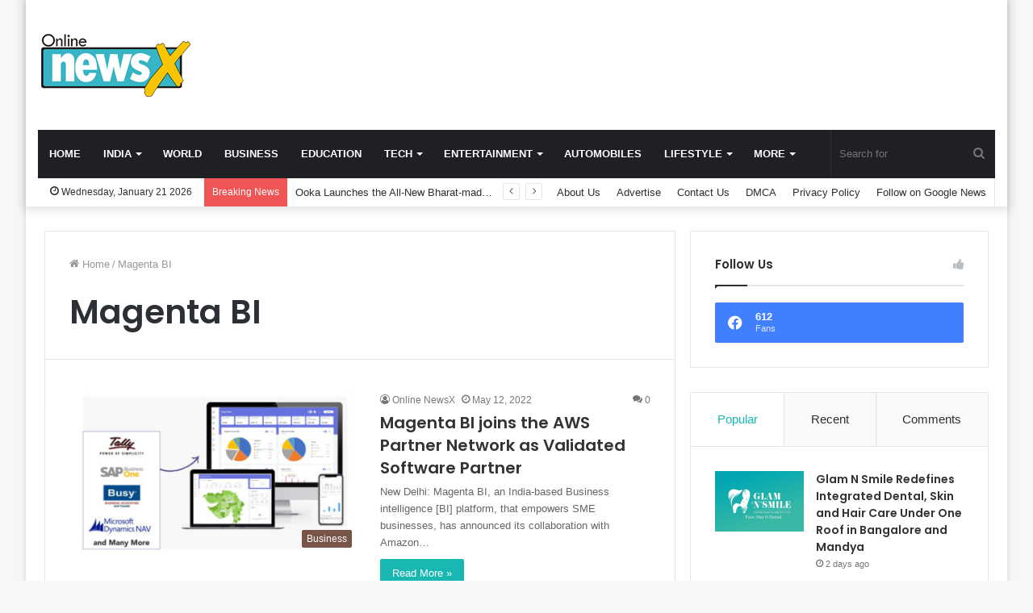

--- FILE ---
content_type: text/html; charset=UTF-8
request_url: https://onlinenewsx.com/tag/magenta-bi/
body_size: 20824
content:
<!DOCTYPE html>
<html lang="en-US" class="" data-skin="light">
<head>
	<meta charset="UTF-8" />
	<link rel="profile" href="https://gmpg.org/xfn/11" />
	
<meta http-equiv='x-dns-prefetch-control' content='on'>
<link rel='dns-prefetch' href='//cdnjs.cloudflare.com' />
<link rel='dns-prefetch' href='//ajax.googleapis.com' />
<link rel='dns-prefetch' href='//fonts.googleapis.com' />
<link rel='dns-prefetch' href='//fonts.gstatic.com' />
<link rel='dns-prefetch' href='//s.gravatar.com' />
<link rel='dns-prefetch' href='//www.google-analytics.com' />
<link rel='preload' as='image' href='https://onlinenewsx.com/wp-content/uploads/2021/08/Online-NewsX-Png-3.png' type='image/png'>
<link rel='preload' as='font' href='https://onlinenewsx.com/wp-content/themes/jannah/assets/fonts/tielabs-fonticon/tielabs-fonticon.woff' type='font/woff' crossorigin='anonymous' />
<link rel='preload' as='font' href='https://onlinenewsx.com/wp-content/themes/jannah/assets/fonts/fontawesome/fa-solid-900.woff2' type='font/woff2' crossorigin='anonymous' />
<link rel='preload' as='font' href='https://onlinenewsx.com/wp-content/themes/jannah/assets/fonts/fontawesome/fa-brands-400.woff2' type='font/woff2' crossorigin='anonymous' />
<link rel='preload' as='font' href='https://onlinenewsx.com/wp-content/themes/jannah/assets/fonts/fontawesome/fa-regular-400.woff2' type='font/woff2' crossorigin='anonymous' />
<link rel='preload' as='script' href='https://ajax.googleapis.com/ajax/libs/webfont/1/webfont.js'>
<meta name='robots' content='index, follow, max-image-preview:large, max-snippet:-1, max-video-preview:-1' />

	<!-- This site is optimized with the Yoast SEO plugin v26.6 - https://yoast.com/wordpress/plugins/seo/ -->
	<title>Magenta BI Archives - Online Newsx</title>
	<link rel="canonical" href="https://onlinenewsx.com/tag/magenta-bi/" />
	<meta property="og:locale" content="en_US" />
	<meta property="og:type" content="article" />
	<meta property="og:title" content="Magenta BI Archives - Online Newsx" />
	<meta property="og:url" content="https://onlinenewsx.com/tag/magenta-bi/" />
	<meta property="og:site_name" content="Online Newsx" />
	<meta name="twitter:card" content="summary_large_image" />
	<script type="application/ld+json" class="yoast-schema-graph">{"@context":"https://schema.org","@graph":[{"@type":"CollectionPage","@id":"https://onlinenewsx.com/tag/magenta-bi/","url":"https://onlinenewsx.com/tag/magenta-bi/","name":"Magenta BI Archives - Online Newsx","isPartOf":{"@id":"https://onlinenewsx.com/#website"},"primaryImageOfPage":{"@id":"https://onlinenewsx.com/tag/magenta-bi/#primaryimage"},"image":{"@id":"https://onlinenewsx.com/tag/magenta-bi/#primaryimage"},"thumbnailUrl":"https://onlinenewsx.com/wp-content/uploads/2022/05/Magenta-BI-joins-the-AWS-Partner-Network-as-Validated-Software-Partner.jpg","breadcrumb":{"@id":"https://onlinenewsx.com/tag/magenta-bi/#breadcrumb"},"inLanguage":"en-US"},{"@type":"ImageObject","inLanguage":"en-US","@id":"https://onlinenewsx.com/tag/magenta-bi/#primaryimage","url":"https://onlinenewsx.com/wp-content/uploads/2022/05/Magenta-BI-joins-the-AWS-Partner-Network-as-Validated-Software-Partner.jpg","contentUrl":"https://onlinenewsx.com/wp-content/uploads/2022/05/Magenta-BI-joins-the-AWS-Partner-Network-as-Validated-Software-Partner.jpg","width":1123,"height":669,"caption":"Magenta BI joins the AWS Partner Network as Validated Software Partner"},{"@type":"BreadcrumbList","@id":"https://onlinenewsx.com/tag/magenta-bi/#breadcrumb","itemListElement":[{"@type":"ListItem","position":1,"name":"Home","item":"https://onlinenewsx.com/"},{"@type":"ListItem","position":2,"name":"Magenta BI"}]},{"@type":"WebSite","@id":"https://onlinenewsx.com/#website","url":"https://onlinenewsx.com/","name":"Online Newsx","description":"","publisher":{"@id":"https://onlinenewsx.com/#organization"},"potentialAction":[{"@type":"SearchAction","target":{"@type":"EntryPoint","urlTemplate":"https://onlinenewsx.com/?s={search_term_string}"},"query-input":{"@type":"PropertyValueSpecification","valueRequired":true,"valueName":"search_term_string"}}],"inLanguage":"en-US"},{"@type":"Organization","@id":"https://onlinenewsx.com/#organization","name":"Online Newsx","url":"https://onlinenewsx.com/","logo":{"@type":"ImageObject","inLanguage":"en-US","@id":"https://onlinenewsx.com/#/schema/logo/image/","url":"https://onlinenewsx.com/wp-content/uploads/2021/08/cropped-Online-NewsX-Png.png","contentUrl":"https://onlinenewsx.com/wp-content/uploads/2021/08/cropped-Online-NewsX-Png.png","width":2374,"height":1030,"caption":"Online Newsx"},"image":{"@id":"https://onlinenewsx.com/#/schema/logo/image/"}}]}</script>
	<!-- / Yoast SEO plugin. -->


<link rel='dns-prefetch' href='//www.googletagmanager.com' />
<link rel="alternate" type="application/rss+xml" title="Online Newsx &raquo; Feed" href="https://onlinenewsx.com/feed/" />
<link rel="alternate" type="application/rss+xml" title="Online Newsx &raquo; Comments Feed" href="https://onlinenewsx.com/comments/feed/" />
<link rel="alternate" type="application/rss+xml" title="Online Newsx &raquo; Magenta BI Tag Feed" href="https://onlinenewsx.com/tag/magenta-bi/feed/" />
<style id='wp-img-auto-sizes-contain-inline-css' type='text/css'>
img:is([sizes=auto i],[sizes^="auto," i]){contain-intrinsic-size:3000px 1500px}
/*# sourceURL=wp-img-auto-sizes-contain-inline-css */
</style>

<style id='wp-emoji-styles-inline-css' type='text/css'>

	img.wp-smiley, img.emoji {
		display: inline !important;
		border: none !important;
		box-shadow: none !important;
		height: 1em !important;
		width: 1em !important;
		margin: 0 0.07em !important;
		vertical-align: -0.1em !important;
		background: none !important;
		padding: 0 !important;
	}
/*# sourceURL=wp-emoji-styles-inline-css */
</style>
<style id='classic-theme-styles-inline-css' type='text/css'>
/*! This file is auto-generated */
.wp-block-button__link{color:#fff;background-color:#32373c;border-radius:9999px;box-shadow:none;text-decoration:none;padding:calc(.667em + 2px) calc(1.333em + 2px);font-size:1.125em}.wp-block-file__button{background:#32373c;color:#fff;text-decoration:none}
/*# sourceURL=/wp-includes/css/classic-themes.min.css */
</style>
<link rel='stylesheet' id='contact-form-7-css' href='https://onlinenewsx.com/wp-content/plugins/contact-form-7/includes/css/styles.css?ver=6.1.4' type='text/css' media='all' />
<link rel='stylesheet' id='taqyeem-buttons-style-css' href='https://onlinenewsx.com/wp-content/plugins/taqyeem-buttons/assets/style.css?ver=6.9' type='text/css' media='all' />
<link rel='stylesheet' id='tie-css-base-css' href='https://onlinenewsx.com/wp-content/themes/jannah/assets/css/base.min.css?ver=5.4.0' type='text/css' media='all' />
<link rel='stylesheet' id='tie-css-styles-css' href='https://onlinenewsx.com/wp-content/themes/jannah/assets/css/style.min.css?ver=5.4.0' type='text/css' media='all' />
<link rel='stylesheet' id='tie-css-widgets-css' href='https://onlinenewsx.com/wp-content/themes/jannah/assets/css/widgets.min.css?ver=5.4.0' type='text/css' media='all' />
<link rel='stylesheet' id='tie-css-helpers-css' href='https://onlinenewsx.com/wp-content/themes/jannah/assets/css/helpers.min.css?ver=5.4.0' type='text/css' media='all' />
<link rel='stylesheet' id='tie-fontawesome5-css' href='https://onlinenewsx.com/wp-content/themes/jannah/assets/css/fontawesome.css?ver=5.4.0' type='text/css' media='all' />
<link rel='stylesheet' id='tie-css-ilightbox-css' href='https://onlinenewsx.com/wp-content/themes/jannah/assets/ilightbox/dark-skin/skin.css?ver=5.4.0' type='text/css' media='all' />
<link rel='stylesheet' id='tie-css-shortcodes-css' href='https://onlinenewsx.com/wp-content/themes/jannah/assets/css/plugins/shortcodes.min.css?ver=5.4.0' type='text/css' media='all' />
<link rel='stylesheet' id='taqyeem-styles-css' href='https://onlinenewsx.com/wp-content/themes/jannah/assets/css/plugins/taqyeem.min.css?ver=5.4.0' type='text/css' media='all' />
<style id='taqyeem-styles-inline-css' type='text/css'>
.wf-active .logo-text,.wf-active h1,.wf-active h2,.wf-active h3,.wf-active h4,.wf-active h5,.wf-active h6,.wf-active .the-subtitle{font-family: 'Poppins';}#main-nav .main-menu > ul > li > a{text-transform: uppercase;}.brand-title,a:hover,.tie-popup-search-submit,#logo.text-logo a,.theme-header nav .components #search-submit:hover,.theme-header .header-nav .components > li:hover > a,.theme-header .header-nav .components li a:hover,.main-menu ul.cats-vertical li a.is-active,.main-menu ul.cats-vertical li a:hover,.main-nav li.mega-menu .post-meta a:hover,.main-nav li.mega-menu .post-box-title a:hover,.search-in-main-nav.autocomplete-suggestions a:hover,#main-nav .menu ul:not(.cats-horizontal) li:hover > a,#main-nav .menu ul li.current-menu-item:not(.mega-link-column) > a,.top-nav .menu li:hover > a,.top-nav .menu > .tie-current-menu > a,.search-in-top-nav.autocomplete-suggestions .post-title a:hover,div.mag-box .mag-box-options .mag-box-filter-links a.active,.mag-box-filter-links .flexMenu-viewMore:hover > a,.stars-rating-active,body .tabs.tabs .active > a,.video-play-icon,.spinner-circle:after,#go-to-content:hover,.comment-list .comment-author .fn,.commentlist .comment-author .fn,blockquote::before,blockquote cite,blockquote.quote-simple p,.multiple-post-pages a:hover,#story-index li .is-current,.latest-tweets-widget .twitter-icon-wrap span,.wide-slider-nav-wrapper .slide,.wide-next-prev-slider-wrapper .tie-slider-nav li:hover span,.review-final-score h3,#mobile-menu-icon:hover .menu-text,body .entry a,.dark-skin body .entry a,.entry .post-bottom-meta a:hover,.comment-list .comment-content a,q a,blockquote a,.widget.tie-weather-widget .icon-basecloud-bg:after,.site-footer a:hover,.site-footer .stars-rating-active,.site-footer .twitter-icon-wrap span,.site-info a:hover{color: #19b7b2;}#instagram-link a:hover{color: #19b7b2 !important;border-color: #19b7b2 !important;}[type='submit'],.button,.generic-button a,.generic-button button,.theme-header .header-nav .comp-sub-menu a.button.guest-btn:hover,.theme-header .header-nav .comp-sub-menu a.checkout-button,nav.main-nav .menu > li.tie-current-menu > a,nav.main-nav .menu > li:hover > a,.main-menu .mega-links-head:after,.main-nav .mega-menu.mega-cat .cats-horizontal li a.is-active,#mobile-menu-icon:hover .nav-icon,#mobile-menu-icon:hover .nav-icon:before,#mobile-menu-icon:hover .nav-icon:after,.search-in-main-nav.autocomplete-suggestions a.button,.search-in-top-nav.autocomplete-suggestions a.button,.spinner > div,.post-cat,.pages-numbers li.current span,.multiple-post-pages > span,#tie-wrapper .mejs-container .mejs-controls,.mag-box-filter-links a:hover,.slider-arrow-nav a:not(.pagination-disabled):hover,.comment-list .reply a:hover,.commentlist .reply a:hover,#reading-position-indicator,#story-index-icon,.videos-block .playlist-title,.review-percentage .review-item span span,.tie-slick-dots li.slick-active button,.tie-slick-dots li button:hover,.digital-rating-static,.timeline-widget li a:hover .date:before,#wp-calendar #today,.posts-list-counter li.widget-post-list:before,.cat-counter a + span,.tie-slider-nav li span:hover,.fullwidth-area .widget_tag_cloud .tagcloud a:hover,.magazine2:not(.block-head-4) .dark-widgetized-area ul.tabs a:hover,.magazine2:not(.block-head-4) .dark-widgetized-area ul.tabs .active a,.magazine1 .dark-widgetized-area ul.tabs a:hover,.magazine1 .dark-widgetized-area ul.tabs .active a,.block-head-4.magazine2 .dark-widgetized-area .tabs.tabs .active a,.block-head-4.magazine2 .dark-widgetized-area .tabs > .active a:before,.block-head-4.magazine2 .dark-widgetized-area .tabs > .active a:after,.demo_store,.demo #logo:after,.demo #sticky-logo:after,.widget.tie-weather-widget,span.video-close-btn:hover,#go-to-top,.latest-tweets-widget .slider-links .button:not(:hover){background-color: #19b7b2;color: #FFFFFF;}.tie-weather-widget .widget-title .the-subtitle,.block-head-4.magazine2 #footer .tabs .active a:hover{color: #FFFFFF;}pre,code,.pages-numbers li.current span,.theme-header .header-nav .comp-sub-menu a.button.guest-btn:hover,.multiple-post-pages > span,.post-content-slideshow .tie-slider-nav li span:hover,#tie-body .tie-slider-nav li > span:hover,.slider-arrow-nav a:not(.pagination-disabled):hover,.main-nav .mega-menu.mega-cat .cats-horizontal li a.is-active,.main-nav .mega-menu.mega-cat .cats-horizontal li a:hover,.main-menu .menu > li > .menu-sub-content{border-color: #19b7b2;}.main-menu .menu > li.tie-current-menu{border-bottom-color: #19b7b2;}.top-nav .menu li.tie-current-menu > a:before,.top-nav .menu li.menu-item-has-children:hover > a:before{border-top-color: #19b7b2;}.main-nav .main-menu .menu > li.tie-current-menu > a:before,.main-nav .main-menu .menu > li:hover > a:before{border-top-color: #FFFFFF;}header.main-nav-light .main-nav .menu-item-has-children li:hover > a:before,header.main-nav-light .main-nav .mega-menu li:hover > a:before{border-left-color: #19b7b2;}.rtl header.main-nav-light .main-nav .menu-item-has-children li:hover > a:before,.rtl header.main-nav-light .main-nav .mega-menu li:hover > a:before{border-right-color: #19b7b2;border-left-color: transparent;}.top-nav ul.menu li .menu-item-has-children:hover > a:before{border-top-color: transparent;border-left-color: #19b7b2;}.rtl .top-nav ul.menu li .menu-item-has-children:hover > a:before{border-left-color: transparent;border-right-color: #19b7b2;}::-moz-selection{background-color: #19b7b2;color: #FFFFFF;}::selection{background-color: #19b7b2;color: #FFFFFF;}circle.circle_bar{stroke: #19b7b2;}#reading-position-indicator{box-shadow: 0 0 10px rgba( 25,183,178,0.7);}#logo.text-logo a:hover,body .entry a:hover,.dark-skin body .entry a:hover,.comment-list .comment-content a:hover,.block-head-4.magazine2 .site-footer .tabs li a:hover,q a:hover,blockquote a:hover{color: #008580;}.button:hover,input[type='submit']:hover,.generic-button a:hover,.generic-button button:hover,a.post-cat:hover,.site-footer .button:hover,.site-footer [type='submit']:hover,.search-in-main-nav.autocomplete-suggestions a.button:hover,.search-in-top-nav.autocomplete-suggestions a.button:hover,.theme-header .header-nav .comp-sub-menu a.checkout-button:hover{background-color: #008580;color: #FFFFFF;}.theme-header .header-nav .comp-sub-menu a.checkout-button:not(:hover),body .entry a.button{color: #FFFFFF;}#story-index.is-compact .story-index-content{background-color: #19b7b2;}#story-index.is-compact .story-index-content a,#story-index.is-compact .story-index-content .is-current{color: #FFFFFF;}#tie-body .mag-box-title h3 a,#tie-body .block-more-button{color: #19b7b2;}#tie-body .mag-box-title h3 a:hover,#tie-body .block-more-button:hover{color: #008580;}#tie-body .mag-box-title{color: #19b7b2;}#tie-body .mag-box-title:before{border-top-color: #19b7b2;}#tie-body .mag-box-title:after,#tie-body #footer .widget-title:after{background-color: #19b7b2;}.brand-title,a:hover,.tie-popup-search-submit,#logo.text-logo a,.theme-header nav .components #search-submit:hover,.theme-header .header-nav .components > li:hover > a,.theme-header .header-nav .components li a:hover,.main-menu ul.cats-vertical li a.is-active,.main-menu ul.cats-vertical li a:hover,.main-nav li.mega-menu .post-meta a:hover,.main-nav li.mega-menu .post-box-title a:hover,.search-in-main-nav.autocomplete-suggestions a:hover,#main-nav .menu ul:not(.cats-horizontal) li:hover > a,#main-nav .menu ul li.current-menu-item:not(.mega-link-column) > a,.top-nav .menu li:hover > a,.top-nav .menu > .tie-current-menu > a,.search-in-top-nav.autocomplete-suggestions .post-title a:hover,div.mag-box .mag-box-options .mag-box-filter-links a.active,.mag-box-filter-links .flexMenu-viewMore:hover > a,.stars-rating-active,body .tabs.tabs .active > a,.video-play-icon,.spinner-circle:after,#go-to-content:hover,.comment-list .comment-author .fn,.commentlist .comment-author .fn,blockquote::before,blockquote cite,blockquote.quote-simple p,.multiple-post-pages a:hover,#story-index li .is-current,.latest-tweets-widget .twitter-icon-wrap span,.wide-slider-nav-wrapper .slide,.wide-next-prev-slider-wrapper .tie-slider-nav li:hover span,.review-final-score h3,#mobile-menu-icon:hover .menu-text,body .entry a,.dark-skin body .entry a,.entry .post-bottom-meta a:hover,.comment-list .comment-content a,q a,blockquote a,.widget.tie-weather-widget .icon-basecloud-bg:after,.site-footer a:hover,.site-footer .stars-rating-active,.site-footer .twitter-icon-wrap span,.site-info a:hover{color: #19b7b2;}#instagram-link a:hover{color: #19b7b2 !important;border-color: #19b7b2 !important;}[type='submit'],.button,.generic-button a,.generic-button button,.theme-header .header-nav .comp-sub-menu a.button.guest-btn:hover,.theme-header .header-nav .comp-sub-menu a.checkout-button,nav.main-nav .menu > li.tie-current-menu > a,nav.main-nav .menu > li:hover > a,.main-menu .mega-links-head:after,.main-nav .mega-menu.mega-cat .cats-horizontal li a.is-active,#mobile-menu-icon:hover .nav-icon,#mobile-menu-icon:hover .nav-icon:before,#mobile-menu-icon:hover .nav-icon:after,.search-in-main-nav.autocomplete-suggestions a.button,.search-in-top-nav.autocomplete-suggestions a.button,.spinner > div,.post-cat,.pages-numbers li.current span,.multiple-post-pages > span,#tie-wrapper .mejs-container .mejs-controls,.mag-box-filter-links a:hover,.slider-arrow-nav a:not(.pagination-disabled):hover,.comment-list .reply a:hover,.commentlist .reply a:hover,#reading-position-indicator,#story-index-icon,.videos-block .playlist-title,.review-percentage .review-item span span,.tie-slick-dots li.slick-active button,.tie-slick-dots li button:hover,.digital-rating-static,.timeline-widget li a:hover .date:before,#wp-calendar #today,.posts-list-counter li.widget-post-list:before,.cat-counter a + span,.tie-slider-nav li span:hover,.fullwidth-area .widget_tag_cloud .tagcloud a:hover,.magazine2:not(.block-head-4) .dark-widgetized-area ul.tabs a:hover,.magazine2:not(.block-head-4) .dark-widgetized-area ul.tabs .active a,.magazine1 .dark-widgetized-area ul.tabs a:hover,.magazine1 .dark-widgetized-area ul.tabs .active a,.block-head-4.magazine2 .dark-widgetized-area .tabs.tabs .active a,.block-head-4.magazine2 .dark-widgetized-area .tabs > .active a:before,.block-head-4.magazine2 .dark-widgetized-area .tabs > .active a:after,.demo_store,.demo #logo:after,.demo #sticky-logo:after,.widget.tie-weather-widget,span.video-close-btn:hover,#go-to-top,.latest-tweets-widget .slider-links .button:not(:hover){background-color: #19b7b2;color: #FFFFFF;}.tie-weather-widget .widget-title .the-subtitle,.block-head-4.magazine2 #footer .tabs .active a:hover{color: #FFFFFF;}pre,code,.pages-numbers li.current span,.theme-header .header-nav .comp-sub-menu a.button.guest-btn:hover,.multiple-post-pages > span,.post-content-slideshow .tie-slider-nav li span:hover,#tie-body .tie-slider-nav li > span:hover,.slider-arrow-nav a:not(.pagination-disabled):hover,.main-nav .mega-menu.mega-cat .cats-horizontal li a.is-active,.main-nav .mega-menu.mega-cat .cats-horizontal li a:hover,.main-menu .menu > li > .menu-sub-content{border-color: #19b7b2;}.main-menu .menu > li.tie-current-menu{border-bottom-color: #19b7b2;}.top-nav .menu li.tie-current-menu > a:before,.top-nav .menu li.menu-item-has-children:hover > a:before{border-top-color: #19b7b2;}.main-nav .main-menu .menu > li.tie-current-menu > a:before,.main-nav .main-menu .menu > li:hover > a:before{border-top-color: #FFFFFF;}header.main-nav-light .main-nav .menu-item-has-children li:hover > a:before,header.main-nav-light .main-nav .mega-menu li:hover > a:before{border-left-color: #19b7b2;}.rtl header.main-nav-light .main-nav .menu-item-has-children li:hover > a:before,.rtl header.main-nav-light .main-nav .mega-menu li:hover > a:before{border-right-color: #19b7b2;border-left-color: transparent;}.top-nav ul.menu li .menu-item-has-children:hover > a:before{border-top-color: transparent;border-left-color: #19b7b2;}.rtl .top-nav ul.menu li .menu-item-has-children:hover > a:before{border-left-color: transparent;border-right-color: #19b7b2;}::-moz-selection{background-color: #19b7b2;color: #FFFFFF;}::selection{background-color: #19b7b2;color: #FFFFFF;}circle.circle_bar{stroke: #19b7b2;}#reading-position-indicator{box-shadow: 0 0 10px rgba( 25,183,178,0.7);}#logo.text-logo a:hover,body .entry a:hover,.dark-skin body .entry a:hover,.comment-list .comment-content a:hover,.block-head-4.magazine2 .site-footer .tabs li a:hover,q a:hover,blockquote a:hover{color: #008580;}.button:hover,input[type='submit']:hover,.generic-button a:hover,.generic-button button:hover,a.post-cat:hover,.site-footer .button:hover,.site-footer [type='submit']:hover,.search-in-main-nav.autocomplete-suggestions a.button:hover,.search-in-top-nav.autocomplete-suggestions a.button:hover,.theme-header .header-nav .comp-sub-menu a.checkout-button:hover{background-color: #008580;color: #FFFFFF;}.theme-header .header-nav .comp-sub-menu a.checkout-button:not(:hover),body .entry a.button{color: #FFFFFF;}#story-index.is-compact .story-index-content{background-color: #19b7b2;}#story-index.is-compact .story-index-content a,#story-index.is-compact .story-index-content .is-current{color: #FFFFFF;}#tie-body .mag-box-title h3 a,#tie-body .block-more-button{color: #19b7b2;}#tie-body .mag-box-title h3 a:hover,#tie-body .block-more-button:hover{color: #008580;}#tie-body .mag-box-title{color: #19b7b2;}#tie-body .mag-box-title:before{border-top-color: #19b7b2;}#tie-body .mag-box-title:after,#tie-body #footer .widget-title:after{background-color: #19b7b2;}.tie-cat-38,.tie-cat-item-38 > span{background-color:#e67e22 !important;color:#FFFFFF !important;}.tie-cat-38:after{border-top-color:#e67e22 !important;}.tie-cat-38:hover{background-color:#c86004 !important;}.tie-cat-38:hover:after{border-top-color:#c86004 !important;}.tie-cat-36,.tie-cat-item-36 > span{background-color:#2ecc71 !important;color:#FFFFFF !important;}.tie-cat-36:after{border-top-color:#2ecc71 !important;}.tie-cat-36:hover{background-color:#10ae53 !important;}.tie-cat-36:hover:after{border-top-color:#10ae53 !important;}.tie-cat-1686,.tie-cat-item-1686 > span{background-color:#9b59b6 !important;color:#FFFFFF !important;}.tie-cat-1686:after{border-top-color:#9b59b6 !important;}.tie-cat-1686:hover{background-color:#7d3b98 !important;}.tie-cat-1686:hover:after{border-top-color:#7d3b98 !important;}.tie-cat-1687,.tie-cat-item-1687 > span{background-color:#34495e !important;color:#FFFFFF !important;}.tie-cat-1687:after{border-top-color:#34495e !important;}.tie-cat-1687:hover{background-color:#162b40 !important;}.tie-cat-1687:hover:after{border-top-color:#162b40 !important;}.tie-cat-7,.tie-cat-item-7 > span{background-color:#795548 !important;color:#FFFFFF !important;}.tie-cat-7:after{border-top-color:#795548 !important;}.tie-cat-7:hover{background-color:#5b372a !important;}.tie-cat-7:hover:after{border-top-color:#5b372a !important;}.tie-cat-35,.tie-cat-item-35 > span{background-color:#4CAF50 !important;color:#FFFFFF !important;}.tie-cat-35:after{border-top-color:#4CAF50 !important;}.tie-cat-35:hover{background-color:#2e9132 !important;}.tie-cat-35:hover:after{border-top-color:#2e9132 !important;}@media (max-width: 991px){.side-aside.dark-skin{background: #2f88d6;background: -webkit-linear-gradient(135deg,#5933a2,#2f88d6 );background: -moz-linear-gradient(135deg,#5933a2,#2f88d6 );background: -o-linear-gradient(135deg,#5933a2,#2f88d6 );background: linear-gradient(135deg,#2f88d6,#5933a2 );}}
/*# sourceURL=taqyeem-styles-inline-css */
</style>
<script type="text/javascript" src="https://onlinenewsx.com/wp-includes/js/jquery/jquery.min.js?ver=3.7.1" id="jquery-core-js"></script>
<script type="text/javascript" src="https://onlinenewsx.com/wp-includes/js/jquery/jquery-migrate.min.js?ver=3.4.1" id="jquery-migrate-js"></script>

<!-- Google tag (gtag.js) snippet added by Site Kit -->
<!-- Google Analytics snippet added by Site Kit -->
<script type="text/javascript" src="https://www.googletagmanager.com/gtag/js?id=GT-K55M8FF" id="google_gtagjs-js" async></script>
<script type="text/javascript" id="google_gtagjs-js-after">
/* <![CDATA[ */
window.dataLayer = window.dataLayer || [];function gtag(){dataLayer.push(arguments);}
gtag("set","linker",{"domains":["onlinenewsx.com"]});
gtag("js", new Date());
gtag("set", "developer_id.dZTNiMT", true);
gtag("config", "GT-K55M8FF");
//# sourceURL=google_gtagjs-js-after
/* ]]> */
</script>
<link rel="https://api.w.org/" href="https://onlinenewsx.com/wp-json/" /><link rel="alternate" title="JSON" type="application/json" href="https://onlinenewsx.com/wp-json/wp/v2/tags/4501" /><link rel="EditURI" type="application/rsd+xml" title="RSD" href="https://onlinenewsx.com/xmlrpc.php?rsd" />
<meta name="generator" content="WordPress 6.9" />
<meta name="generator" content="Site Kit by Google 1.168.0" /><script type='text/javascript'>
/* <![CDATA[ */
var taqyeem = {"ajaxurl":"https://onlinenewsx.com/wp-admin/admin-ajax.php" , "your_rating":"Your Rating:"};
/* ]]> */
</script>

<meta http-equiv="X-UA-Compatible" content="IE=edge">
<meta name="theme-color" content="#19b7b2" /><meta name="viewport" content="width=device-width, initial-scale=1.0" />      <meta name="onesignal" content="wordpress-plugin"/>
            <script>

      window.OneSignalDeferred = window.OneSignalDeferred || [];

      OneSignalDeferred.push(function(OneSignal) {
        var oneSignal_options = {};
        window._oneSignalInitOptions = oneSignal_options;

        oneSignal_options['serviceWorkerParam'] = { scope: '/wp-content/plugins/onesignal-free-web-push-notifications/sdk_files/push/onesignal/' };
oneSignal_options['serviceWorkerPath'] = 'OneSignalSDKWorker.js';

        OneSignal.Notifications.setDefaultUrl("https://onlinenewsx.com");

        oneSignal_options['wordpress'] = true;
oneSignal_options['appId'] = '1a698ebf-db93-4271-a0e7-d377558aa39f';
oneSignal_options['allowLocalhostAsSecureOrigin'] = true;
oneSignal_options['welcomeNotification'] = { };
oneSignal_options['welcomeNotification']['title'] = "";
oneSignal_options['welcomeNotification']['message'] = "";
oneSignal_options['path'] = "https://onlinenewsx.com/wp-content/plugins/onesignal-free-web-push-notifications/sdk_files/";
oneSignal_options['promptOptions'] = { };
oneSignal_options['notifyButton'] = { };
oneSignal_options['notifyButton']['enable'] = true;
oneSignal_options['notifyButton']['position'] = 'bottom-right';
oneSignal_options['notifyButton']['theme'] = 'default';
oneSignal_options['notifyButton']['size'] = 'medium';
oneSignal_options['notifyButton']['displayPredicate'] = function() {
              return !OneSignal.User.PushSubscription.optedIn;
            };
oneSignal_options['notifyButton']['showCredit'] = true;
oneSignal_options['notifyButton']['text'] = {};
              OneSignal.init(window._oneSignalInitOptions);
              OneSignal.Slidedown.promptPush()      });

      function documentInitOneSignal() {
        var oneSignal_elements = document.getElementsByClassName("OneSignal-prompt");

        var oneSignalLinkClickHandler = function(event) { OneSignal.Notifications.requestPermission(); event.preventDefault(); };        for(var i = 0; i < oneSignal_elements.length; i++)
          oneSignal_elements[i].addEventListener('click', oneSignalLinkClickHandler, false);
      }

      if (document.readyState === 'complete') {
           documentInitOneSignal();
      }
      else {
           window.addEventListener("load", function(event){
               documentInitOneSignal();
          });
      }
    </script>
<link rel="icon" href="https://onlinenewsx.com/wp-content/uploads/2021/08/cropped-Box-32x32.jpg" sizes="32x32" />
<link rel="icon" href="https://onlinenewsx.com/wp-content/uploads/2021/08/cropped-Box-192x192.jpg" sizes="192x192" />
<link rel="apple-touch-icon" href="https://onlinenewsx.com/wp-content/uploads/2021/08/cropped-Box-180x180.jpg" />
<meta name="msapplication-TileImage" content="https://onlinenewsx.com/wp-content/uploads/2021/08/cropped-Box-270x270.jpg" />
<style id='wp-block-image-inline-css' type='text/css'>
.wp-block-image>a,.wp-block-image>figure>a{display:inline-block}.wp-block-image img{box-sizing:border-box;height:auto;max-width:100%;vertical-align:bottom}@media not (prefers-reduced-motion){.wp-block-image img.hide{visibility:hidden}.wp-block-image img.show{animation:show-content-image .4s}}.wp-block-image[style*=border-radius] img,.wp-block-image[style*=border-radius]>a{border-radius:inherit}.wp-block-image.has-custom-border img{box-sizing:border-box}.wp-block-image.aligncenter{text-align:center}.wp-block-image.alignfull>a,.wp-block-image.alignwide>a{width:100%}.wp-block-image.alignfull img,.wp-block-image.alignwide img{height:auto;width:100%}.wp-block-image .aligncenter,.wp-block-image .alignleft,.wp-block-image .alignright,.wp-block-image.aligncenter,.wp-block-image.alignleft,.wp-block-image.alignright{display:table}.wp-block-image .aligncenter>figcaption,.wp-block-image .alignleft>figcaption,.wp-block-image .alignright>figcaption,.wp-block-image.aligncenter>figcaption,.wp-block-image.alignleft>figcaption,.wp-block-image.alignright>figcaption{caption-side:bottom;display:table-caption}.wp-block-image .alignleft{float:left;margin:.5em 1em .5em 0}.wp-block-image .alignright{float:right;margin:.5em 0 .5em 1em}.wp-block-image .aligncenter{margin-left:auto;margin-right:auto}.wp-block-image :where(figcaption){margin-bottom:1em;margin-top:.5em}.wp-block-image.is-style-circle-mask img{border-radius:9999px}@supports ((-webkit-mask-image:none) or (mask-image:none)) or (-webkit-mask-image:none){.wp-block-image.is-style-circle-mask img{border-radius:0;-webkit-mask-image:url('data:image/svg+xml;utf8,<svg viewBox="0 0 100 100" xmlns="http://www.w3.org/2000/svg"><circle cx="50" cy="50" r="50"/></svg>');mask-image:url('data:image/svg+xml;utf8,<svg viewBox="0 0 100 100" xmlns="http://www.w3.org/2000/svg"><circle cx="50" cy="50" r="50"/></svg>');mask-mode:alpha;-webkit-mask-position:center;mask-position:center;-webkit-mask-repeat:no-repeat;mask-repeat:no-repeat;-webkit-mask-size:contain;mask-size:contain}}:root :where(.wp-block-image.is-style-rounded img,.wp-block-image .is-style-rounded img){border-radius:9999px}.wp-block-image figure{margin:0}.wp-lightbox-container{display:flex;flex-direction:column;position:relative}.wp-lightbox-container img{cursor:zoom-in}.wp-lightbox-container img:hover+button{opacity:1}.wp-lightbox-container button{align-items:center;backdrop-filter:blur(16px) saturate(180%);background-color:#5a5a5a40;border:none;border-radius:4px;cursor:zoom-in;display:flex;height:20px;justify-content:center;opacity:0;padding:0;position:absolute;right:16px;text-align:center;top:16px;width:20px;z-index:100}@media not (prefers-reduced-motion){.wp-lightbox-container button{transition:opacity .2s ease}}.wp-lightbox-container button:focus-visible{outline:3px auto #5a5a5a40;outline:3px auto -webkit-focus-ring-color;outline-offset:3px}.wp-lightbox-container button:hover{cursor:pointer;opacity:1}.wp-lightbox-container button:focus{opacity:1}.wp-lightbox-container button:focus,.wp-lightbox-container button:hover,.wp-lightbox-container button:not(:hover):not(:active):not(.has-background){background-color:#5a5a5a40;border:none}.wp-lightbox-overlay{box-sizing:border-box;cursor:zoom-out;height:100vh;left:0;overflow:hidden;position:fixed;top:0;visibility:hidden;width:100%;z-index:100000}.wp-lightbox-overlay .close-button{align-items:center;cursor:pointer;display:flex;justify-content:center;min-height:40px;min-width:40px;padding:0;position:absolute;right:calc(env(safe-area-inset-right) + 16px);top:calc(env(safe-area-inset-top) + 16px);z-index:5000000}.wp-lightbox-overlay .close-button:focus,.wp-lightbox-overlay .close-button:hover,.wp-lightbox-overlay .close-button:not(:hover):not(:active):not(.has-background){background:none;border:none}.wp-lightbox-overlay .lightbox-image-container{height:var(--wp--lightbox-container-height);left:50%;overflow:hidden;position:absolute;top:50%;transform:translate(-50%,-50%);transform-origin:top left;width:var(--wp--lightbox-container-width);z-index:9999999999}.wp-lightbox-overlay .wp-block-image{align-items:center;box-sizing:border-box;display:flex;height:100%;justify-content:center;margin:0;position:relative;transform-origin:0 0;width:100%;z-index:3000000}.wp-lightbox-overlay .wp-block-image img{height:var(--wp--lightbox-image-height);min-height:var(--wp--lightbox-image-height);min-width:var(--wp--lightbox-image-width);width:var(--wp--lightbox-image-width)}.wp-lightbox-overlay .wp-block-image figcaption{display:none}.wp-lightbox-overlay button{background:none;border:none}.wp-lightbox-overlay .scrim{background-color:#fff;height:100%;opacity:.9;position:absolute;width:100%;z-index:2000000}.wp-lightbox-overlay.active{visibility:visible}@media not (prefers-reduced-motion){.wp-lightbox-overlay.active{animation:turn-on-visibility .25s both}.wp-lightbox-overlay.active img{animation:turn-on-visibility .35s both}.wp-lightbox-overlay.show-closing-animation:not(.active){animation:turn-off-visibility .35s both}.wp-lightbox-overlay.show-closing-animation:not(.active) img{animation:turn-off-visibility .25s both}.wp-lightbox-overlay.zoom.active{animation:none;opacity:1;visibility:visible}.wp-lightbox-overlay.zoom.active .lightbox-image-container{animation:lightbox-zoom-in .4s}.wp-lightbox-overlay.zoom.active .lightbox-image-container img{animation:none}.wp-lightbox-overlay.zoom.active .scrim{animation:turn-on-visibility .4s forwards}.wp-lightbox-overlay.zoom.show-closing-animation:not(.active){animation:none}.wp-lightbox-overlay.zoom.show-closing-animation:not(.active) .lightbox-image-container{animation:lightbox-zoom-out .4s}.wp-lightbox-overlay.zoom.show-closing-animation:not(.active) .lightbox-image-container img{animation:none}.wp-lightbox-overlay.zoom.show-closing-animation:not(.active) .scrim{animation:turn-off-visibility .4s forwards}}@keyframes show-content-image{0%{visibility:hidden}99%{visibility:hidden}to{visibility:visible}}@keyframes turn-on-visibility{0%{opacity:0}to{opacity:1}}@keyframes turn-off-visibility{0%{opacity:1;visibility:visible}99%{opacity:0;visibility:visible}to{opacity:0;visibility:hidden}}@keyframes lightbox-zoom-in{0%{transform:translate(calc((-100vw + var(--wp--lightbox-scrollbar-width))/2 + var(--wp--lightbox-initial-left-position)),calc(-50vh + var(--wp--lightbox-initial-top-position))) scale(var(--wp--lightbox-scale))}to{transform:translate(-50%,-50%) scale(1)}}@keyframes lightbox-zoom-out{0%{transform:translate(-50%,-50%) scale(1);visibility:visible}99%{visibility:visible}to{transform:translate(calc((-100vw + var(--wp--lightbox-scrollbar-width))/2 + var(--wp--lightbox-initial-left-position)),calc(-50vh + var(--wp--lightbox-initial-top-position))) scale(var(--wp--lightbox-scale));visibility:hidden}}
/*# sourceURL=https://onlinenewsx.com/wp-includes/blocks/image/style.min.css */
</style>
<style id='wp-block-image-theme-inline-css' type='text/css'>
:root :where(.wp-block-image figcaption){color:#555;font-size:13px;text-align:center}.is-dark-theme :root :where(.wp-block-image figcaption){color:#ffffffa6}.wp-block-image{margin:0 0 1em}
/*# sourceURL=https://onlinenewsx.com/wp-includes/blocks/image/theme.min.css */
</style>
<style id='wp-block-paragraph-inline-css' type='text/css'>
.is-small-text{font-size:.875em}.is-regular-text{font-size:1em}.is-large-text{font-size:2.25em}.is-larger-text{font-size:3em}.has-drop-cap:not(:focus):first-letter{float:left;font-size:8.4em;font-style:normal;font-weight:100;line-height:.68;margin:.05em .1em 0 0;text-transform:uppercase}body.rtl .has-drop-cap:not(:focus):first-letter{float:none;margin-left:.1em}p.has-drop-cap.has-background{overflow:hidden}:root :where(p.has-background){padding:1.25em 2.375em}:where(p.has-text-color:not(.has-link-color)) a{color:inherit}p.has-text-align-left[style*="writing-mode:vertical-lr"],p.has-text-align-right[style*="writing-mode:vertical-rl"]{rotate:180deg}
/*# sourceURL=https://onlinenewsx.com/wp-includes/blocks/paragraph/style.min.css */
</style>
<style id='global-styles-inline-css' type='text/css'>
:root{--wp--preset--aspect-ratio--square: 1;--wp--preset--aspect-ratio--4-3: 4/3;--wp--preset--aspect-ratio--3-4: 3/4;--wp--preset--aspect-ratio--3-2: 3/2;--wp--preset--aspect-ratio--2-3: 2/3;--wp--preset--aspect-ratio--16-9: 16/9;--wp--preset--aspect-ratio--9-16: 9/16;--wp--preset--color--black: #000000;--wp--preset--color--cyan-bluish-gray: #abb8c3;--wp--preset--color--white: #ffffff;--wp--preset--color--pale-pink: #f78da7;--wp--preset--color--vivid-red: #cf2e2e;--wp--preset--color--luminous-vivid-orange: #ff6900;--wp--preset--color--luminous-vivid-amber: #fcb900;--wp--preset--color--light-green-cyan: #7bdcb5;--wp--preset--color--vivid-green-cyan: #00d084;--wp--preset--color--pale-cyan-blue: #8ed1fc;--wp--preset--color--vivid-cyan-blue: #0693e3;--wp--preset--color--vivid-purple: #9b51e0;--wp--preset--gradient--vivid-cyan-blue-to-vivid-purple: linear-gradient(135deg,rgb(6,147,227) 0%,rgb(155,81,224) 100%);--wp--preset--gradient--light-green-cyan-to-vivid-green-cyan: linear-gradient(135deg,rgb(122,220,180) 0%,rgb(0,208,130) 100%);--wp--preset--gradient--luminous-vivid-amber-to-luminous-vivid-orange: linear-gradient(135deg,rgb(252,185,0) 0%,rgb(255,105,0) 100%);--wp--preset--gradient--luminous-vivid-orange-to-vivid-red: linear-gradient(135deg,rgb(255,105,0) 0%,rgb(207,46,46) 100%);--wp--preset--gradient--very-light-gray-to-cyan-bluish-gray: linear-gradient(135deg,rgb(238,238,238) 0%,rgb(169,184,195) 100%);--wp--preset--gradient--cool-to-warm-spectrum: linear-gradient(135deg,rgb(74,234,220) 0%,rgb(151,120,209) 20%,rgb(207,42,186) 40%,rgb(238,44,130) 60%,rgb(251,105,98) 80%,rgb(254,248,76) 100%);--wp--preset--gradient--blush-light-purple: linear-gradient(135deg,rgb(255,206,236) 0%,rgb(152,150,240) 100%);--wp--preset--gradient--blush-bordeaux: linear-gradient(135deg,rgb(254,205,165) 0%,rgb(254,45,45) 50%,rgb(107,0,62) 100%);--wp--preset--gradient--luminous-dusk: linear-gradient(135deg,rgb(255,203,112) 0%,rgb(199,81,192) 50%,rgb(65,88,208) 100%);--wp--preset--gradient--pale-ocean: linear-gradient(135deg,rgb(255,245,203) 0%,rgb(182,227,212) 50%,rgb(51,167,181) 100%);--wp--preset--gradient--electric-grass: linear-gradient(135deg,rgb(202,248,128) 0%,rgb(113,206,126) 100%);--wp--preset--gradient--midnight: linear-gradient(135deg,rgb(2,3,129) 0%,rgb(40,116,252) 100%);--wp--preset--font-size--small: 13px;--wp--preset--font-size--medium: 20px;--wp--preset--font-size--large: 36px;--wp--preset--font-size--x-large: 42px;--wp--preset--spacing--20: 0.44rem;--wp--preset--spacing--30: 0.67rem;--wp--preset--spacing--40: 1rem;--wp--preset--spacing--50: 1.5rem;--wp--preset--spacing--60: 2.25rem;--wp--preset--spacing--70: 3.38rem;--wp--preset--spacing--80: 5.06rem;--wp--preset--shadow--natural: 6px 6px 9px rgba(0, 0, 0, 0.2);--wp--preset--shadow--deep: 12px 12px 50px rgba(0, 0, 0, 0.4);--wp--preset--shadow--sharp: 6px 6px 0px rgba(0, 0, 0, 0.2);--wp--preset--shadow--outlined: 6px 6px 0px -3px rgb(255, 255, 255), 6px 6px rgb(0, 0, 0);--wp--preset--shadow--crisp: 6px 6px 0px rgb(0, 0, 0);}:where(.is-layout-flex){gap: 0.5em;}:where(.is-layout-grid){gap: 0.5em;}body .is-layout-flex{display: flex;}.is-layout-flex{flex-wrap: wrap;align-items: center;}.is-layout-flex > :is(*, div){margin: 0;}body .is-layout-grid{display: grid;}.is-layout-grid > :is(*, div){margin: 0;}:where(.wp-block-columns.is-layout-flex){gap: 2em;}:where(.wp-block-columns.is-layout-grid){gap: 2em;}:where(.wp-block-post-template.is-layout-flex){gap: 1.25em;}:where(.wp-block-post-template.is-layout-grid){gap: 1.25em;}.has-black-color{color: var(--wp--preset--color--black) !important;}.has-cyan-bluish-gray-color{color: var(--wp--preset--color--cyan-bluish-gray) !important;}.has-white-color{color: var(--wp--preset--color--white) !important;}.has-pale-pink-color{color: var(--wp--preset--color--pale-pink) !important;}.has-vivid-red-color{color: var(--wp--preset--color--vivid-red) !important;}.has-luminous-vivid-orange-color{color: var(--wp--preset--color--luminous-vivid-orange) !important;}.has-luminous-vivid-amber-color{color: var(--wp--preset--color--luminous-vivid-amber) !important;}.has-light-green-cyan-color{color: var(--wp--preset--color--light-green-cyan) !important;}.has-vivid-green-cyan-color{color: var(--wp--preset--color--vivid-green-cyan) !important;}.has-pale-cyan-blue-color{color: var(--wp--preset--color--pale-cyan-blue) !important;}.has-vivid-cyan-blue-color{color: var(--wp--preset--color--vivid-cyan-blue) !important;}.has-vivid-purple-color{color: var(--wp--preset--color--vivid-purple) !important;}.has-black-background-color{background-color: var(--wp--preset--color--black) !important;}.has-cyan-bluish-gray-background-color{background-color: var(--wp--preset--color--cyan-bluish-gray) !important;}.has-white-background-color{background-color: var(--wp--preset--color--white) !important;}.has-pale-pink-background-color{background-color: var(--wp--preset--color--pale-pink) !important;}.has-vivid-red-background-color{background-color: var(--wp--preset--color--vivid-red) !important;}.has-luminous-vivid-orange-background-color{background-color: var(--wp--preset--color--luminous-vivid-orange) !important;}.has-luminous-vivid-amber-background-color{background-color: var(--wp--preset--color--luminous-vivid-amber) !important;}.has-light-green-cyan-background-color{background-color: var(--wp--preset--color--light-green-cyan) !important;}.has-vivid-green-cyan-background-color{background-color: var(--wp--preset--color--vivid-green-cyan) !important;}.has-pale-cyan-blue-background-color{background-color: var(--wp--preset--color--pale-cyan-blue) !important;}.has-vivid-cyan-blue-background-color{background-color: var(--wp--preset--color--vivid-cyan-blue) !important;}.has-vivid-purple-background-color{background-color: var(--wp--preset--color--vivid-purple) !important;}.has-black-border-color{border-color: var(--wp--preset--color--black) !important;}.has-cyan-bluish-gray-border-color{border-color: var(--wp--preset--color--cyan-bluish-gray) !important;}.has-white-border-color{border-color: var(--wp--preset--color--white) !important;}.has-pale-pink-border-color{border-color: var(--wp--preset--color--pale-pink) !important;}.has-vivid-red-border-color{border-color: var(--wp--preset--color--vivid-red) !important;}.has-luminous-vivid-orange-border-color{border-color: var(--wp--preset--color--luminous-vivid-orange) !important;}.has-luminous-vivid-amber-border-color{border-color: var(--wp--preset--color--luminous-vivid-amber) !important;}.has-light-green-cyan-border-color{border-color: var(--wp--preset--color--light-green-cyan) !important;}.has-vivid-green-cyan-border-color{border-color: var(--wp--preset--color--vivid-green-cyan) !important;}.has-pale-cyan-blue-border-color{border-color: var(--wp--preset--color--pale-cyan-blue) !important;}.has-vivid-cyan-blue-border-color{border-color: var(--wp--preset--color--vivid-cyan-blue) !important;}.has-vivid-purple-border-color{border-color: var(--wp--preset--color--vivid-purple) !important;}.has-vivid-cyan-blue-to-vivid-purple-gradient-background{background: var(--wp--preset--gradient--vivid-cyan-blue-to-vivid-purple) !important;}.has-light-green-cyan-to-vivid-green-cyan-gradient-background{background: var(--wp--preset--gradient--light-green-cyan-to-vivid-green-cyan) !important;}.has-luminous-vivid-amber-to-luminous-vivid-orange-gradient-background{background: var(--wp--preset--gradient--luminous-vivid-amber-to-luminous-vivid-orange) !important;}.has-luminous-vivid-orange-to-vivid-red-gradient-background{background: var(--wp--preset--gradient--luminous-vivid-orange-to-vivid-red) !important;}.has-very-light-gray-to-cyan-bluish-gray-gradient-background{background: var(--wp--preset--gradient--very-light-gray-to-cyan-bluish-gray) !important;}.has-cool-to-warm-spectrum-gradient-background{background: var(--wp--preset--gradient--cool-to-warm-spectrum) !important;}.has-blush-light-purple-gradient-background{background: var(--wp--preset--gradient--blush-light-purple) !important;}.has-blush-bordeaux-gradient-background{background: var(--wp--preset--gradient--blush-bordeaux) !important;}.has-luminous-dusk-gradient-background{background: var(--wp--preset--gradient--luminous-dusk) !important;}.has-pale-ocean-gradient-background{background: var(--wp--preset--gradient--pale-ocean) !important;}.has-electric-grass-gradient-background{background: var(--wp--preset--gradient--electric-grass) !important;}.has-midnight-gradient-background{background: var(--wp--preset--gradient--midnight) !important;}.has-small-font-size{font-size: var(--wp--preset--font-size--small) !important;}.has-medium-font-size{font-size: var(--wp--preset--font-size--medium) !important;}.has-large-font-size{font-size: var(--wp--preset--font-size--large) !important;}.has-x-large-font-size{font-size: var(--wp--preset--font-size--x-large) !important;}
/*# sourceURL=global-styles-inline-css */
</style>
</head>

<body id="tie-body" class="archive tag tag-magenta-bi tag-4501 wp-custom-logo wp-theme-jannah tie-no-js boxed-layout wrapper-has-shadow block-head-1 magazine1 is-thumb-overlay-disabled is-desktop is-header-layout-3 sidebar-right has-sidebar hide_share_post_top hide_share_post_bottom">



<div class="background-overlay">

	<div id="tie-container" class="site tie-container">

		
		<div id="tie-wrapper">

			
<header id="theme-header" class="theme-header header-layout-3 main-nav-dark main-nav-default-dark main-nav-below main-nav-boxed no-stream-item top-nav-active top-nav-light top-nav-default-light top-nav-boxed top-nav-below top-nav-below-main-nav has-shadow is-stretch-header has-normal-width-logo mobile-header-default">
	
<div class="container header-container">
	<div class="tie-row logo-row">

		
		<div class="logo-wrapper">
			<div class="tie-col-md-4 logo-container clearfix">
				<div id="mobile-header-components-area_1" class="mobile-header-components"><ul class="components"><li class="mobile-component_menu custom-menu-link"><a href="#" id="mobile-menu-icon" class=""><span class="tie-mobile-menu-icon nav-icon is-layout-1"></span><span class="screen-reader-text">Menu</span></a></li></ul></div>
		<div id="logo" class="image-logo" >

			
			<a title="Online Newsx" href="https://onlinenewsx.com/">
				
				<picture class="tie-logo-default tie-logo-picture">
					<source class="tie-logo-source-default tie-logo-source" srcset="https://onlinenewsx.com/wp-content/uploads/2021/08/Online-NewsX-Png-3.png">
					<img class="tie-logo-img-default tie-logo-img" src="https://onlinenewsx.com/wp-content/uploads/2021/08/Online-NewsX-Png-3.png" alt="Online Newsx" width="190" height="80" style="max-height:80px; width: auto;" />
				</picture>
						</a>

			
		</div><!-- #logo /-->

		<div id="mobile-header-components-area_2" class="mobile-header-components"><ul class="components"><li class="mobile-component_search custom-menu-link">
				<a href="#" class="tie-search-trigger-mobile">
					<span class="tie-icon-search tie-search-icon" aria-hidden="true"></span>
					<span class="screen-reader-text">Search for</span>
				</a>
			</li></ul></div>			</div><!-- .tie-col /-->
		</div><!-- .logo-wrapper /-->

		
	</div><!-- .tie-row /-->
</div><!-- .container /-->

<div class="main-nav-wrapper">
	<nav id="main-nav"  class="main-nav header-nav"  aria-label="Primary Navigation">
		<div class="container">

			<div class="main-menu-wrapper">

				
				<div id="menu-components-wrap">

					
		<div id="sticky-logo" class="image-logo">

			
			<a title="Online Newsx" href="https://onlinenewsx.com/">
				
				<picture class="tie-logo-default tie-logo-picture">
					<source class="tie-logo-source-default tie-logo-source" srcset="https://onlinenewsx.com/wp-content/uploads/2021/08/Online-NewsX-Png-3.png">
					<img class="tie-logo-img-default tie-logo-img" src="https://onlinenewsx.com/wp-content/uploads/2021/08/Online-NewsX-Png-3.png" alt="Online Newsx"  />
				</picture>
						</a>

			
		</div><!-- #Sticky-logo /-->

		<div class="flex-placeholder"></div>
		
					<div class="main-menu main-menu-wrap tie-alignleft">
						<div id="main-nav-menu" class="main-menu header-menu"><ul id="menu-primary-menu" class="menu" role="menubar"><li id="menu-item-2444" class="menu-item menu-item-type-post_type menu-item-object-page menu-item-home menu-item-2444"><a href="https://onlinenewsx.com/">Home</a></li>
<li id="menu-item-2523" class="menu-item menu-item-type-taxonomy menu-item-object-category menu-item-has-children menu-item-2523"><a href="https://onlinenewsx.com/category/india/">India</a>
<ul class="sub-menu menu-sub-content">
	<li id="menu-item-2521" class="menu-item menu-item-type-taxonomy menu-item-object-category menu-item-2521"><a href="https://onlinenewsx.com/category/national/">National</a></li>
	<li id="menu-item-2522" class="menu-item menu-item-type-taxonomy menu-item-object-category menu-item-2522"><a href="https://onlinenewsx.com/category/state-news/">State News</a></li>
</ul>
</li>
<li id="menu-item-2308" class="menu-item menu-item-type-taxonomy menu-item-object-category menu-item-2308"><a href="https://onlinenewsx.com/category/world/">World</a></li>
<li id="menu-item-2232" class="menu-item menu-item-type-taxonomy menu-item-object-category menu-item-2232"><a href="https://onlinenewsx.com/category/business/">Business</a></li>
<li id="menu-item-2235" class="menu-item menu-item-type-taxonomy menu-item-object-category menu-item-2235"><a href="https://onlinenewsx.com/category/education/">Education</a></li>
<li id="menu-item-2305" class="menu-item menu-item-type-taxonomy menu-item-object-category menu-item-has-children menu-item-2305"><a href="https://onlinenewsx.com/category/tech/">Tech</a>
<ul class="sub-menu menu-sub-content">
	<li id="menu-item-2277" class="menu-item menu-item-type-taxonomy menu-item-object-category menu-item-2277"><a href="https://onlinenewsx.com/category/apps-news/">Apps News</a></li>
	<li id="menu-item-2291" class="menu-item menu-item-type-taxonomy menu-item-object-category menu-item-2291"><a href="https://onlinenewsx.com/category/gadgets/">Gadgets</a></li>
</ul>
</li>
<li id="menu-item-2236" class="menu-item menu-item-type-taxonomy menu-item-object-category menu-item-has-children menu-item-2236"><a href="https://onlinenewsx.com/category/entertainment/">Entertainment</a>
<ul class="sub-menu menu-sub-content">
	<li id="menu-item-2249" class="menu-item menu-item-type-taxonomy menu-item-object-category menu-item-2249"><a href="https://onlinenewsx.com/category/music/">Music</a></li>
</ul>
</li>
<li id="menu-item-2279" class="menu-item menu-item-type-taxonomy menu-item-object-category menu-item-2279"><a href="https://onlinenewsx.com/category/automobiles/">Automobiles</a></li>
<li id="menu-item-2294" class="menu-item menu-item-type-taxonomy menu-item-object-category menu-item-has-children menu-item-2294"><a href="https://onlinenewsx.com/category/lifestyle/">LifeStyle</a>
<ul class="sub-menu menu-sub-content">
	<li id="menu-item-2293" class="menu-item menu-item-type-taxonomy menu-item-object-category menu-item-2293"><a href="https://onlinenewsx.com/category/health-fitness/">Health &amp; Fitness</a></li>
	<li id="menu-item-2288" class="menu-item menu-item-type-taxonomy menu-item-object-category menu-item-2288"><a href="https://onlinenewsx.com/category/fashion-beauty/">Fashion &amp; Beauty</a></li>
	<li id="menu-item-2290" class="menu-item menu-item-type-taxonomy menu-item-object-category menu-item-2290"><a href="https://onlinenewsx.com/category/food/">Food</a></li>
</ul>
</li>
<li id="menu-item-2296" class="menu-item menu-item-type-taxonomy menu-item-object-category menu-item-has-children menu-item-2296"><a href="https://onlinenewsx.com/category/more/">More</a>
<ul class="sub-menu menu-sub-content">
	<li id="menu-item-2303" class="menu-item menu-item-type-taxonomy menu-item-object-category menu-item-2303"><a href="https://onlinenewsx.com/category/sports/">Sports</a></li>
	<li id="menu-item-2278" class="menu-item menu-item-type-taxonomy menu-item-object-category menu-item-2278"><a href="https://onlinenewsx.com/category/astrology/">Astrology</a></li>
	<li id="menu-item-2262" class="menu-item menu-item-type-taxonomy menu-item-object-category menu-item-2262"><a href="https://onlinenewsx.com/category/agriculture/">Agriculture</a></li>
	<li id="menu-item-2289" class="menu-item menu-item-type-taxonomy menu-item-object-category menu-item-2289"><a href="https://onlinenewsx.com/category/finance-money/">Finance/Money</a></li>
	<li id="menu-item-2299" class="menu-item menu-item-type-taxonomy menu-item-object-category menu-item-2299"><a href="https://onlinenewsx.com/category/religion/">Religion</a></li>
	<li id="menu-item-2301" class="menu-item menu-item-type-taxonomy menu-item-object-category menu-item-2301"><a href="https://onlinenewsx.com/category/science/">Science</a></li>
	<li id="menu-item-2302" class="menu-item menu-item-type-taxonomy menu-item-object-category menu-item-2302"><a href="https://onlinenewsx.com/category/social-work/">Social Work</a></li>
	<li id="menu-item-2309" class="menu-item menu-item-type-taxonomy menu-item-object-category menu-item-2309"><a href="https://onlinenewsx.com/category/wow-personality/">Wow Personality</a></li>
	<li id="menu-item-2287" class="menu-item menu-item-type-taxonomy menu-item-object-category menu-item-2287"><a href="https://onlinenewsx.com/category/environment/">Environment</a></li>
	<li id="menu-item-2479" class="menu-item menu-item-type-taxonomy menu-item-object-category menu-item-2479"><a href="https://onlinenewsx.com/category/press-release/">Press Release</a></li>
</ul>
</li>
</ul></div>					</div><!-- .main-menu.tie-alignleft /-->

					<ul class="components">		<li class="search-bar menu-item custom-menu-link" aria-label="Search">
			<form method="get" id="search" action="https://onlinenewsx.com/">
				<input id="search-input"  inputmode="search" type="text" name="s" title="Search for" placeholder="Search for" />
				<button id="search-submit" type="submit">
					<span class="tie-icon-search tie-search-icon" aria-hidden="true"></span>
					<span class="screen-reader-text">Search for</span>
				</button>
			</form>
		</li>
		</ul><!-- Components -->
				</div><!-- #menu-components-wrap /-->
			</div><!-- .main-menu-wrapper /-->
		</div><!-- .container /-->
	</nav><!-- #main-nav /-->
</div><!-- .main-nav-wrapper /-->


<nav id="top-nav"  class="has-date-breaking-menu top-nav header-nav has-breaking-news" aria-label="Secondary Navigation">
	<div class="container">
		<div class="topbar-wrapper">

			
					<div class="topbar-today-date tie-icon">
						Wednesday, January 21 2026					</div>
					
			<div class="tie-alignleft">
				
<div class="breaking controls-is-active">

	<span class="breaking-title">
		<span class="tie-icon-bolt breaking-icon" aria-hidden="true"></span>
		<span class="breaking-title-text">Breaking News</span>
	</span>

	<ul id="breaking-news-in-header" class="breaking-news" data-type="slideLeft" data-arrows="true">

		
							<li class="news-item">
								<a href="https://onlinenewsx.com/glam-n-smile-redefines-integrated-dental-skin-and-hair-care-under-one-roof-in-bangalore-and-mandya/">Glam N Smile Redefines Integrated Dental, Skin and Hair Care Under One Roof in Bangalore and Mandya</a>
							</li>

							
							<li class="news-item">
								<a href="https://onlinenewsx.com/bombay-kulfi-ice-creams-announces-strategic-expansion-in-bengaluru-with-delight-hospitality/">Bombay Kulfi Ice Creams Announces Strategic Expansion in Bengaluru with Delight Hospitality</a>
							</li>

							
							<li class="news-item">
								<a href="https://onlinenewsx.com/epic-gymnastics-academy-announces-daksyam-an-inter-club-gymnastics-event-for-young-athletes-in-bengaluru/">Epic Gymnastics Academy Announces “DAKSYAM”, an Inter-Club Gymnastics Event for Young Athletes in Bengaluru</a>
							</li>

							
							<li class="news-item">
								<a href="https://onlinenewsx.com/ooka-launches-the-all-new-bharat-made-abs-ceiling-speaker-in-10w-powerful-sound-unbeatable-price-%e2%82%b9550-only/">Ooka Launches the All-New Bharat-made ABS Ceiling Speaker in 10W – Powerful Sound, Unbeatable Price @ ₹550 Only</a>
							</li>

							
							<li class="news-item">
								<a href="https://onlinenewsx.com/tobacco-tax-hike-hits-sector-hard-elitecon-international-limiteds-export-led-model-shows-resilience/">Tobacco Tax Hike Hits Sector Hard, Elitecon International Limited’s Export-Led Model Shows Resilience</a>
							</li>

							
							<li class="news-item">
								<a href="https://onlinenewsx.com/takmeeli-food-products-collaborates-with-sana-khan-to-promote-mindful-nutrition-and-family-wellness/">Takmeeli Food Products Collaborates with Sana Khan to Promote Mindful Nutrition and Family Wellness</a>
							</li>

							
							<li class="news-item">
								<a href="https://onlinenewsx.com/pravek-kalp-strengthens-winter-immunity-with-rajatprash-an-ayurvedic-shield-for-respiratory-wellness/">Pravek Kalp Strengthens Winter Immunity with Rajatprash, an Ayurvedic Shield for Respiratory Wellness</a>
							</li>

							
							<li class="news-item">
								<a href="https://onlinenewsx.com/shri-hosiery-three-decades-of-excellence-in-indias-uniform-manufacturing-industry/">Shri Hosiery: Three Decades of Excellence in India’s Uniform Manufacturing Industry</a>
							</li>

							
							<li class="news-item">
								<a href="https://onlinenewsx.com/indias-aquaculture-innovation-is-finally-home-grown-and-built-for-the-future/">India’s Aquaculture Innovation Is Finally Home-Grown, And Built for the Future</a>
							</li>

							
							<li class="news-item">
								<a href="https://onlinenewsx.com/ajaveda-pioneers-blood-group-based-diabetes-reversal-with-ayush-certified-ayurveda-and-scientific-validation/">Ajaveda Pioneers Blood-Group–Based Diabetes Reversal With Ayush-Certified Ayurveda and Scientific Validation</a>
							</li>

							
	</ul>
</div><!-- #breaking /-->
			</div><!-- .tie-alignleft /-->

			<div class="tie-alignright">
				<div class="top-menu header-menu"><ul id="menu-td-demo-top-menu" class="menu"><li id="menu-item-2327" class="menu-item menu-item-type-post_type menu-item-object-page menu-item-2327"><a href="https://onlinenewsx.com/about-us/">About Us</a></li>
<li id="menu-item-2325" class="menu-item menu-item-type-post_type menu-item-object-page menu-item-2325"><a href="https://onlinenewsx.com/advertise/">Advertise</a></li>
<li id="menu-item-2326" class="menu-item menu-item-type-post_type menu-item-object-page menu-item-2326"><a href="https://onlinenewsx.com/contact-us/">Contact Us</a></li>
<li id="menu-item-2324" class="menu-item menu-item-type-post_type menu-item-object-page menu-item-2324"><a href="https://onlinenewsx.com/dmca/">DMCA</a></li>
<li id="menu-item-2328" class="menu-item menu-item-type-post_type menu-item-object-page menu-item-2328"><a href="https://onlinenewsx.com/privacy-policy-2/">Privacy Policy</a></li>
<li id="menu-item-2227" class="menu-item menu-item-type-custom menu-item-object-custom menu-item-2227"><a href="https://news.google.com/publications/CAAqBwgKMOmbqQsw26bBAw?hl=en-IN&#038;gl=IN&#038;ceid=IN:en">Follow on Google News</a></li>
</ul></div>			</div><!-- .tie-alignright /-->

		</div><!-- .topbar-wrapper /-->
	</div><!-- .container /-->
</nav><!-- #top-nav /-->
</header>

<div id="content" class="site-content container"><div id="main-content-row" class="tie-row main-content-row">
	<div class="main-content tie-col-md-8 tie-col-xs-12" role="main">

		

			<header class="entry-header-outer container-wrapper">
				<nav id="breadcrumb"><a href="https://onlinenewsx.com/"><span class="tie-icon-home" aria-hidden="true"></span> Home</a><em class="delimiter">/</em><span class="current">Magenta BI</span></nav><script type="application/ld+json">{"@context":"http:\/\/schema.org","@type":"BreadcrumbList","@id":"#Breadcrumb","itemListElement":[{"@type":"ListItem","position":1,"item":{"name":"Home","@id":"https:\/\/onlinenewsx.com\/"}}]}</script><h1 class="page-title">Magenta BI</h1>			</header><!-- .entry-header-outer /-->

			
		<div class="mag-box wide-post-box">
			<div class="container-wrapper">
				<div class="mag-box-container clearfix">
					<ul id="posts-container" data-layout="default" data-settings="{'uncropped_image':'jannah-image-post','category_meta':true,'post_meta':true,'excerpt':'true','excerpt_length':'20','read_more':'true','read_more_text':false,'media_overlay':true,'title_length':0,'is_full':false,'is_category':false}" class="posts-items">
<li class="post-item  post-4057 post type-post status-publish format-standard has-post-thumbnail category-business tag-amazon-web-services-aws tag-aws-partner-network-apn tag-business-intelligence-bi-platform tag-magenta-bi tag-sme-businesses tag-software-path-business-analytics-software tag-validated-stage-partner tie-standard">

	
			<a aria-label="Magenta BI joins the AWS Partner Network as Validated Software Partner" href="https://onlinenewsx.com/magenta-bi-joins-the-aws-partner-network-as-validated-software-partner/" class="post-thumb"><span class="post-cat-wrap"><span class="post-cat tie-cat-7">Business</span></span><img width="390" height="220" src="https://onlinenewsx.com/wp-content/uploads/2022/05/Magenta-BI-joins-the-AWS-Partner-Network-as-Validated-Software-Partner-390x220.jpg" class="attachment-jannah-image-large size-jannah-image-large wp-post-image" alt="Magenta BI joins the AWS Partner Network as Validated Software Partner" decoding="async" fetchpriority="high" /></a>
	<div class="post-details">

		<div class="post-meta clearfix"><span class="author-meta single-author no-avatars"><span class="meta-item meta-author-wrapper meta-author-1"><span class="meta-author"><a href="https://onlinenewsx.com/author/onlinenewsx/" class="author-name tie-icon" title="Online NewsX">Online NewsX</a></span></span></span><span class="date meta-item tie-icon">May 12, 2022</span><div class="tie-alignright"><span class="meta-comment tie-icon meta-item fa-before">0</span></div></div><!-- .post-meta -->
		<h2 class="post-title"><a href="https://onlinenewsx.com/magenta-bi-joins-the-aws-partner-network-as-validated-software-partner/">Magenta BI joins the AWS Partner Network as Validated Software Partner</a></h2>

						<p class="post-excerpt">New Delhi: Magenta BI, an India-based Business intelligence [BI] platform, that empowers SME businesses, has announced its collaboration with Amazon&hellip;</p>
				<a class="more-link button" href="https://onlinenewsx.com/magenta-bi-joins-the-aws-partner-network-as-validated-software-partner/">Read More &raquo;</a>	</div>
</li>

					</ul><!-- #posts-container /-->
					<div class="clearfix"></div>
				</div><!-- .mag-box-container /-->
			</div><!-- .container-wrapper /-->
		</div><!-- .mag-box /-->
	
	</div><!-- .main-content /-->


	<aside class="sidebar tie-col-md-4 tie-col-xs-12 normal-side is-sticky" aria-label="Primary Sidebar">
		<div class="theiaStickySidebar">
			<div id="social-statistics-1" class="container-wrapper widget social-statistics-widget"><div class="widget-title the-global-title"><div class="the-subtitle">Follow Us<span class="widget-title-icon tie-icon"></span></div></div>			<ul class="solid-social-icons two-cols transparent-icons Arqam-Lite">
				
							<li class="social-icons-item">
								<a class="facebook-social-icon" href="https://www.facebook.com/Online-Newsx-153528306840729" rel="nofollow noopener" target="_blank">
									<span class="counter-icon tie-icon-facebook"></span>									<span class="followers">
										<span class="followers-num">612</span>
										<span class="followers-name">Fans</span>
									</span>
								</a>
							</li>
										</ul>
			<div class="clearfix"></div></div><!-- .widget /-->
			<div class="container-wrapper tabs-container-wrapper tabs-container-4">
				<div class="widget tabs-widget">
					<div class="widget-container">
						<div class="tabs-widget">
							<div class="tabs-wrapper">

								<ul class="tabs">
									<li><a href="#widget_tabs-1-popular">Popular</a></li><li><a href="#widget_tabs-1-recent">Recent</a></li><li><a href="#widget_tabs-1-comments">Comments</a></li>								</ul><!-- ul.tabs-menu /-->

								
											<div id="widget_tabs-1-popular" class="tab-content tab-content-popular">
												<ul class="tab-content-elements">
													
<li class="widget-single-post-item widget-post-list tie-standard">

			<div class="post-widget-thumbnail">

			
			<a aria-label="Glam N Smile Redefines Integrated Dental, Skin and Hair Care Under One Roof in Bangalore and Mandya" href="https://onlinenewsx.com/glam-n-smile-redefines-integrated-dental-skin-and-hair-care-under-one-roof-in-bangalore-and-mandya/" class="post-thumb"><img width="220" height="150" src="https://onlinenewsx.com/wp-content/uploads/2026/01/Glam-N-Smile-Redefines-Integrated-Dental-Skin-and-Hair-Care-Under-One-Roof-in-Bang-220x150.jpg" class="attachment-jannah-image-small size-jannah-image-small tie-small-image wp-post-image" alt="" decoding="async" loading="lazy" /></a>		</div><!-- post-alignleft /-->
	
	<div class="post-widget-body ">
		<a class="post-title the-subtitle" href="https://onlinenewsx.com/glam-n-smile-redefines-integrated-dental-skin-and-hair-care-under-one-roof-in-bangalore-and-mandya/">Glam N Smile Redefines Integrated Dental, Skin and Hair Care Under One Roof in Bangalore and Mandya</a>

		<div class="post-meta">
			<span class="date meta-item tie-icon">2 days ago</span>		</div>
	</div>
</li>

<li class="widget-single-post-item widget-post-list tie-standard">

			<div class="post-widget-thumbnail">

			
			<a aria-label="Bombay Kulfi Ice Creams Announces Strategic Expansion in Bengaluru with Delight Hospitality" href="https://onlinenewsx.com/bombay-kulfi-ice-creams-announces-strategic-expansion-in-bengaluru-with-delight-hospitality/" class="post-thumb"><img width="220" height="150" src="https://onlinenewsx.com/wp-content/uploads/2026/01/Bombay-Kulfi-Ice-Creams-Announces-Strategic-Expansion-in-Bengaluru-with-Deligh-220x150.jpg" class="attachment-jannah-image-small size-jannah-image-small tie-small-image wp-post-image" alt="" decoding="async" loading="lazy" /></a>		</div><!-- post-alignleft /-->
	
	<div class="post-widget-body ">
		<a class="post-title the-subtitle" href="https://onlinenewsx.com/bombay-kulfi-ice-creams-announces-strategic-expansion-in-bengaluru-with-delight-hospitality/">Bombay Kulfi Ice Creams Announces Strategic Expansion in Bengaluru with Delight Hospitality</a>

		<div class="post-meta">
			<span class="date meta-item tie-icon">5 days ago</span>		</div>
	</div>
</li>

<li class="widget-single-post-item widget-post-list tie-standard">

			<div class="post-widget-thumbnail">

			
			<a aria-label="Epic Gymnastics Academy Announces “DAKSYAM”, an Inter-Club Gymnastics Event for Young Athletes in Bengaluru" href="https://onlinenewsx.com/epic-gymnastics-academy-announces-daksyam-an-inter-club-gymnastics-event-for-young-athletes-in-bengaluru/" class="post-thumb"><img width="220" height="150" src="https://onlinenewsx.com/wp-content/uploads/2026/01/Epic-Gymnastics-Academy-Announces-DAKSYAM-an-Inter-Club-Gymnastics-Event-for-220x150.jpg" class="attachment-jannah-image-small size-jannah-image-small tie-small-image wp-post-image" alt="" decoding="async" loading="lazy" /></a>		</div><!-- post-alignleft /-->
	
	<div class="post-widget-body ">
		<a class="post-title the-subtitle" href="https://onlinenewsx.com/epic-gymnastics-academy-announces-daksyam-an-inter-club-gymnastics-event-for-young-athletes-in-bengaluru/">Epic Gymnastics Academy Announces “DAKSYAM”, an Inter-Club Gymnastics Event for Young Athletes in Bengaluru</a>

		<div class="post-meta">
			<span class="date meta-item tie-icon">1 week ago</span>		</div>
	</div>
</li>

<li class="widget-single-post-item widget-post-list tie-standard">

			<div class="post-widget-thumbnail">

			
			<a aria-label="Ooka Launches the All-New Bharat-made ABS Ceiling Speaker in 10W – Powerful Sound, Unbeatable Price @ ₹550 Only" href="https://onlinenewsx.com/ooka-launches-the-all-new-bharat-made-abs-ceiling-speaker-in-10w-powerful-sound-unbeatable-price-%e2%82%b9550-only/" class="post-thumb"><img width="220" height="150" src="https://onlinenewsx.com/wp-content/uploads/2026/01/Ooka-All-New-Bharat-made-ABS-Ceiling-Speaker-Next-Gen-Audio-System-provider-220x150.jpg" class="attachment-jannah-image-small size-jannah-image-small tie-small-image wp-post-image" alt="" decoding="async" loading="lazy" /></a>		</div><!-- post-alignleft /-->
	
	<div class="post-widget-body ">
		<a class="post-title the-subtitle" href="https://onlinenewsx.com/ooka-launches-the-all-new-bharat-made-abs-ceiling-speaker-in-10w-powerful-sound-unbeatable-price-%e2%82%b9550-only/">Ooka Launches the All-New Bharat-made ABS Ceiling Speaker in 10W – Powerful Sound, Unbeatable Price @ ₹550 Only</a>

		<div class="post-meta">
			<span class="date meta-item tie-icon">2 weeks ago</span>		</div>
	</div>
</li>

<li class="widget-single-post-item widget-post-list tie-standard">

			<div class="post-widget-thumbnail">

			
			<a aria-label="Tobacco Tax Hike Hits Sector Hard, Elitecon International Limited’s Export-Led Model Shows Resilience" href="https://onlinenewsx.com/tobacco-tax-hike-hits-sector-hard-elitecon-international-limiteds-export-led-model-shows-resilience/" class="post-thumb"><img width="220" height="150" src="https://onlinenewsx.com/wp-content/uploads/2026/01/Tobacco-Tax-Hike-Hits-Sector-Hard-Elitecon-International-Limiteds-Export-Led-Model-Shows-Resilience-220x150.jpg" class="attachment-jannah-image-small size-jannah-image-small tie-small-image wp-post-image" alt="" decoding="async" loading="lazy" /></a>		</div><!-- post-alignleft /-->
	
	<div class="post-widget-body ">
		<a class="post-title the-subtitle" href="https://onlinenewsx.com/tobacco-tax-hike-hits-sector-hard-elitecon-international-limiteds-export-led-model-shows-resilience/">Tobacco Tax Hike Hits Sector Hard, Elitecon International Limited’s Export-Led Model Shows Resilience</a>

		<div class="post-meta">
			<span class="date meta-item tie-icon">2 weeks ago</span>		</div>
	</div>
</li>
												</ul>
											</div><!-- .tab-content#popular-posts-tab /-->

										
											<div id="widget_tabs-1-recent" class="tab-content tab-content-recent">
												<ul class="tab-content-elements">
													
<li class="widget-single-post-item widget-post-list tie-standard">

			<div class="post-widget-thumbnail">

			
			<a aria-label="Glam N Smile Redefines Integrated Dental, Skin and Hair Care Under One Roof in Bangalore and Mandya" href="https://onlinenewsx.com/glam-n-smile-redefines-integrated-dental-skin-and-hair-care-under-one-roof-in-bangalore-and-mandya/" class="post-thumb"><img width="220" height="150" src="https://onlinenewsx.com/wp-content/uploads/2026/01/Glam-N-Smile-Redefines-Integrated-Dental-Skin-and-Hair-Care-Under-One-Roof-in-Bang-220x150.jpg" class="attachment-jannah-image-small size-jannah-image-small tie-small-image wp-post-image" alt="" decoding="async" loading="lazy" /></a>		</div><!-- post-alignleft /-->
	
	<div class="post-widget-body ">
		<a class="post-title the-subtitle" href="https://onlinenewsx.com/glam-n-smile-redefines-integrated-dental-skin-and-hair-care-under-one-roof-in-bangalore-and-mandya/">Glam N Smile Redefines Integrated Dental, Skin and Hair Care Under One Roof in Bangalore and Mandya</a>

		<div class="post-meta">
			<span class="date meta-item tie-icon">2 days ago</span>		</div>
	</div>
</li>

<li class="widget-single-post-item widget-post-list tie-standard">

			<div class="post-widget-thumbnail">

			
			<a aria-label="Bombay Kulfi Ice Creams Announces Strategic Expansion in Bengaluru with Delight Hospitality" href="https://onlinenewsx.com/bombay-kulfi-ice-creams-announces-strategic-expansion-in-bengaluru-with-delight-hospitality/" class="post-thumb"><img width="220" height="150" src="https://onlinenewsx.com/wp-content/uploads/2026/01/Bombay-Kulfi-Ice-Creams-Announces-Strategic-Expansion-in-Bengaluru-with-Deligh-220x150.jpg" class="attachment-jannah-image-small size-jannah-image-small tie-small-image wp-post-image" alt="" decoding="async" loading="lazy" /></a>		</div><!-- post-alignleft /-->
	
	<div class="post-widget-body ">
		<a class="post-title the-subtitle" href="https://onlinenewsx.com/bombay-kulfi-ice-creams-announces-strategic-expansion-in-bengaluru-with-delight-hospitality/">Bombay Kulfi Ice Creams Announces Strategic Expansion in Bengaluru with Delight Hospitality</a>

		<div class="post-meta">
			<span class="date meta-item tie-icon">5 days ago</span>		</div>
	</div>
</li>

<li class="widget-single-post-item widget-post-list tie-standard">

			<div class="post-widget-thumbnail">

			
			<a aria-label="Epic Gymnastics Academy Announces “DAKSYAM”, an Inter-Club Gymnastics Event for Young Athletes in Bengaluru" href="https://onlinenewsx.com/epic-gymnastics-academy-announces-daksyam-an-inter-club-gymnastics-event-for-young-athletes-in-bengaluru/" class="post-thumb"><img width="220" height="150" src="https://onlinenewsx.com/wp-content/uploads/2026/01/Epic-Gymnastics-Academy-Announces-DAKSYAM-an-Inter-Club-Gymnastics-Event-for-220x150.jpg" class="attachment-jannah-image-small size-jannah-image-small tie-small-image wp-post-image" alt="" decoding="async" loading="lazy" /></a>		</div><!-- post-alignleft /-->
	
	<div class="post-widget-body ">
		<a class="post-title the-subtitle" href="https://onlinenewsx.com/epic-gymnastics-academy-announces-daksyam-an-inter-club-gymnastics-event-for-young-athletes-in-bengaluru/">Epic Gymnastics Academy Announces “DAKSYAM”, an Inter-Club Gymnastics Event for Young Athletes in Bengaluru</a>

		<div class="post-meta">
			<span class="date meta-item tie-icon">1 week ago</span>		</div>
	</div>
</li>

<li class="widget-single-post-item widget-post-list tie-standard">

			<div class="post-widget-thumbnail">

			
			<a aria-label="Ooka Launches the All-New Bharat-made ABS Ceiling Speaker in 10W – Powerful Sound, Unbeatable Price @ ₹550 Only" href="https://onlinenewsx.com/ooka-launches-the-all-new-bharat-made-abs-ceiling-speaker-in-10w-powerful-sound-unbeatable-price-%e2%82%b9550-only/" class="post-thumb"><img width="220" height="150" src="https://onlinenewsx.com/wp-content/uploads/2026/01/Ooka-All-New-Bharat-made-ABS-Ceiling-Speaker-Next-Gen-Audio-System-provider-220x150.jpg" class="attachment-jannah-image-small size-jannah-image-small tie-small-image wp-post-image" alt="" decoding="async" loading="lazy" /></a>		</div><!-- post-alignleft /-->
	
	<div class="post-widget-body ">
		<a class="post-title the-subtitle" href="https://onlinenewsx.com/ooka-launches-the-all-new-bharat-made-abs-ceiling-speaker-in-10w-powerful-sound-unbeatable-price-%e2%82%b9550-only/">Ooka Launches the All-New Bharat-made ABS Ceiling Speaker in 10W – Powerful Sound, Unbeatable Price @ ₹550 Only</a>

		<div class="post-meta">
			<span class="date meta-item tie-icon">2 weeks ago</span>		</div>
	</div>
</li>

<li class="widget-single-post-item widget-post-list tie-standard">

			<div class="post-widget-thumbnail">

			
			<a aria-label="Tobacco Tax Hike Hits Sector Hard, Elitecon International Limited’s Export-Led Model Shows Resilience" href="https://onlinenewsx.com/tobacco-tax-hike-hits-sector-hard-elitecon-international-limiteds-export-led-model-shows-resilience/" class="post-thumb"><img width="220" height="150" src="https://onlinenewsx.com/wp-content/uploads/2026/01/Tobacco-Tax-Hike-Hits-Sector-Hard-Elitecon-International-Limiteds-Export-Led-Model-Shows-Resilience-220x150.jpg" class="attachment-jannah-image-small size-jannah-image-small tie-small-image wp-post-image" alt="" decoding="async" loading="lazy" /></a>		</div><!-- post-alignleft /-->
	
	<div class="post-widget-body ">
		<a class="post-title the-subtitle" href="https://onlinenewsx.com/tobacco-tax-hike-hits-sector-hard-elitecon-international-limiteds-export-led-model-shows-resilience/">Tobacco Tax Hike Hits Sector Hard, Elitecon International Limited’s Export-Led Model Shows Resilience</a>

		<div class="post-meta">
			<span class="date meta-item tie-icon">2 weeks ago</span>		</div>
	</div>
</li>
												</ul>
											</div><!-- .tab-content#recent-posts-tab /-->

										
											<div id="widget_tabs-1-comments" class="tab-content tab-content-comments">
												<ul class="tab-content-elements">
																<li>
									<div class="post-widget-thumbnail" style="width:70px">
						<a class="author-avatar" href="https://onlinenewsx.com/sugarskull-dessert-specialist-and-not-a-food-blogger/#comment-9">
							<img alt='Photo of tom' src='https://secure.gravatar.com/avatar/2766b9b9069ca7053b3b7c03648294c012cb26a4c3db106009427850b28fde22?s=70&#038;d=mm&#038;r=g' srcset='https://secure.gravatar.com/avatar/2766b9b9069ca7053b3b7c03648294c012cb26a4c3db106009427850b28fde22?s=140&#038;d=mm&#038;r=g 2x' class='avatar avatar-70 photo' height='70' width='70' loading='lazy' decoding='async'/>						</a>
					</div>
					
				<div class="comment-body ">
					<a class="comment-author" href="https://onlinenewsx.com/sugarskull-dessert-specialist-and-not-a-food-blogger/#comment-9">
						tom					</a>
					<p>Wow! Great post.. I have been following Taha Maklai’s journe...</p>
				</div>

			</li>
						<li>
									<div class="post-widget-thumbnail" style="width:70px">
						<a class="author-avatar" href="https://onlinenewsx.com/mr-chandresh-knew-the-whole-point-of-existing-is-to-evolve-into-a-person-you-were-intended-to-be-you-are-your-only-limit/#comment-8">
							<img alt='Photo of Amit' src='https://secure.gravatar.com/avatar/a3d1d003c64832a0a67a27e0ee8fdf8e1b400fc7696679d4ea97e8ecfa2e3bcd?s=70&#038;d=mm&#038;r=g' srcset='https://secure.gravatar.com/avatar/a3d1d003c64832a0a67a27e0ee8fdf8e1b400fc7696679d4ea97e8ecfa2e3bcd?s=140&#038;d=mm&#038;r=g 2x' class='avatar avatar-70 photo' height='70' width='70' loading='lazy' decoding='async'/>						</a>
					</div>
					
				<div class="comment-body ">
					<a class="comment-author" href="https://onlinenewsx.com/mr-chandresh-knew-the-whole-point-of-existing-is-to-evolve-into-a-person-you-were-intended-to-be-you-are-your-only-limit/#comment-8">
						Amit					</a>
					<p>Good Chandresh keep it up. Dadaji ka naam roshan karna hai....</p>
				</div>

			</li>
						<li>
									<div class="post-widget-thumbnail" style="width:70px">
						<a class="author-avatar" href="https://onlinenewsx.com/a-great-grand-launch-of-rafale-the-exalted-pride-of-the-nation-advertised-through-the-doodle-art-by-the-students-at-g-d-goenka-international-school-surat/#comment-5">
							<img alt='Photo of Rupesh Dharmik' src='https://secure.gravatar.com/avatar/7afe331ed18d7224b694992c6bea1ba99cfddae2f3395f423b8ee3843219b397?s=70&#038;d=mm&#038;r=g' srcset='https://secure.gravatar.com/avatar/7afe331ed18d7224b694992c6bea1ba99cfddae2f3395f423b8ee3843219b397?s=140&#038;d=mm&#038;r=g 2x' class='avatar avatar-70 photo' height='70' width='70' loading='lazy' decoding='async'/>						</a>
					</div>
					
				<div class="comment-body ">
					<a class="comment-author" href="https://onlinenewsx.com/a-great-grand-launch-of-rafale-the-exalted-pride-of-the-nation-advertised-through-the-doodle-art-by-the-students-at-g-d-goenka-international-school-surat/#comment-5">
						Rupesh Dharmik					</a>
					<p>Weldone.....</p>
				</div>

			</li>
						<li>
									<div class="post-widget-thumbnail" style="width:70px">
						<a class="author-avatar" href="https://onlinenewsx.com/privatecourt-is-all-set-to-revolutionize-the-concept-of-online-dispute-resolution/#comment-4">
							<img alt='Photo of Mahadev Gitte' src='https://secure.gravatar.com/avatar/7afe331ed18d7224b694992c6bea1ba99cfddae2f3395f423b8ee3843219b397?s=70&#038;d=mm&#038;r=g' srcset='https://secure.gravatar.com/avatar/7afe331ed18d7224b694992c6bea1ba99cfddae2f3395f423b8ee3843219b397?s=140&#038;d=mm&#038;r=g 2x' class='avatar avatar-70 photo' height='70' width='70' loading='lazy' decoding='async'/>						</a>
					</div>
					
				<div class="comment-body ">
					<a class="comment-author" href="https://onlinenewsx.com/privatecourt-is-all-set-to-revolutionize-the-concept-of-online-dispute-resolution/#comment-4">
						Mahadev Gitte					</a>
					<p>Thank you for covering the news of PrivateCourt. We will ens...</p>
				</div>

			</li>
															</ul>
											</div><!-- .tab-content#comments-tab /-->

										
							</div><!-- .tabs-wrapper-animated /-->
						</div><!-- .tabs-widget /-->
					</div><!-- .widget-container /-->
				</div><!-- .tabs-widget /-->
			</div><!-- .container-wrapper /-->
					</div><!-- .theiaStickySidebar /-->
	</aside><!-- .sidebar /-->
	</div><!-- .main-content-row /--></div><!-- #content /-->
<footer id="footer" class="site-footer dark-skin dark-widgetized-area">

	
			<div id="footer-widgets-container">
				<div class="container">
					
		<div class="footer-widget-area ">
			<div class="tie-row">

									<div class="tie-col-md-3 normal-side">
						<div id="posts-list-widget-1" class="container-wrapper widget posts-list"><div class="widget-title the-global-title"><div class="the-subtitle">Most Viewed Posts<span class="widget-title-icon tie-icon"></span></div></div><div class="widget-posts-list-container timeline-widget" ><ul class="posts-list-items widget-posts-wrapper">					<li class="widget-single-post-item">
						<a href="https://onlinenewsx.com/glam-n-smile-redefines-integrated-dental-skin-and-hair-care-under-one-roof-in-bangalore-and-mandya/">
							<span class="date meta-item tie-icon">2 days ago</span>							<h3>Glam N Smile Redefines Integrated Dental, Skin and Hair Care Under One Roof in Bangalore and Mandya</h3>
						</a>
					</li>
										<li class="widget-single-post-item">
						<a href="https://onlinenewsx.com/bombay-kulfi-ice-creams-announces-strategic-expansion-in-bengaluru-with-delight-hospitality/">
							<span class="date meta-item tie-icon">5 days ago</span>							<h3>Bombay Kulfi Ice Creams Announces Strategic Expansion in Bengaluru with Delight Hospitality</h3>
						</a>
					</li>
										<li class="widget-single-post-item">
						<a href="https://onlinenewsx.com/epic-gymnastics-academy-announces-daksyam-an-inter-club-gymnastics-event-for-young-athletes-in-bengaluru/">
							<span class="date meta-item tie-icon">1 week ago</span>							<h3>Epic Gymnastics Academy Announces “DAKSYAM”, an Inter-Club Gymnastics Event for Young Athletes in Bengaluru</h3>
						</a>
					</li>
					</ul></div><div class="clearfix"></div></div><!-- .widget /--><div id="author-bio-widget-1" class="container-wrapper widget aboutme-widget">
				<div class="about-author about-content-wrapper"><img alt="" src="https://placehold.it/599x98" style="margin-top: 15px; margin-bottom: 0px;"  class="about-author-img" width="280" height="47">

					<div class="aboutme-widget-content">
					</div>
					<div class="clearfix"></div>
			
				</div><!-- .about-widget-content -->
			<div class="clearfix"></div></div><!-- .widget /-->					</div><!-- .tie-col /-->
				
									<div class="tie-col-md-3 normal-side">
						<div id="posts-list-widget-2" class="container-wrapper widget posts-list"><div class="widget-title the-global-title"><div class="the-subtitle">Last Modified Posts<span class="widget-title-icon tie-icon"></span></div></div><div class="widget-posts-list-container posts-pictures-widget" ><div class="tie-row widget-posts-wrapper">						<div class="widget-single-post-item tie-col-xs-4 tie-standard">
							
			<a aria-label="Glam N Smile Redefines Integrated Dental, Skin and Hair Care Under One Roof in Bangalore and Mandya" href="https://onlinenewsx.com/glam-n-smile-redefines-integrated-dental-skin-and-hair-care-under-one-roof-in-bangalore-and-mandya/" class="post-thumb"><img width="390" height="220" src="https://onlinenewsx.com/wp-content/uploads/2026/01/Glam-N-Smile-Redefines-Integrated-Dental-Skin-and-Hair-Care-Under-One-Roof-in-Bang-390x220.jpg" class="attachment-jannah-image-large size-jannah-image-large wp-post-image" alt="" decoding="async" loading="lazy" srcset="https://onlinenewsx.com/wp-content/uploads/2026/01/Glam-N-Smile-Redefines-Integrated-Dental-Skin-and-Hair-Care-Under-One-Roof-in-Bang-390x220.jpg 390w, https://onlinenewsx.com/wp-content/uploads/2026/01/Glam-N-Smile-Redefines-Integrated-Dental-Skin-and-Hair-Care-Under-One-Roof-in-Bang-300x169.jpg 300w, https://onlinenewsx.com/wp-content/uploads/2026/01/Glam-N-Smile-Redefines-Integrated-Dental-Skin-and-Hair-Care-Under-One-Roof-in-Bang-768x432.jpg 768w, https://onlinenewsx.com/wp-content/uploads/2026/01/Glam-N-Smile-Redefines-Integrated-Dental-Skin-and-Hair-Care-Under-One-Roof-in-Bang.jpg 899w" sizes="auto, (max-width: 390px) 100vw, 390px" /></a>						</div>
												<div class="widget-single-post-item tie-col-xs-4 tie-standard">
							
			<a aria-label="Bombay Kulfi Ice Creams Announces Strategic Expansion in Bengaluru with Delight Hospitality" href="https://onlinenewsx.com/bombay-kulfi-ice-creams-announces-strategic-expansion-in-bengaluru-with-delight-hospitality/" class="post-thumb"><img width="390" height="220" src="https://onlinenewsx.com/wp-content/uploads/2026/01/Bombay-Kulfi-Ice-Creams-Announces-Strategic-Expansion-in-Bengaluru-with-Deligh-390x220.jpg" class="attachment-jannah-image-large size-jannah-image-large wp-post-image" alt="" decoding="async" loading="lazy" srcset="https://onlinenewsx.com/wp-content/uploads/2026/01/Bombay-Kulfi-Ice-Creams-Announces-Strategic-Expansion-in-Bengaluru-with-Deligh-390x220.jpg 390w, https://onlinenewsx.com/wp-content/uploads/2026/01/Bombay-Kulfi-Ice-Creams-Announces-Strategic-Expansion-in-Bengaluru-with-Deligh-300x168.jpg 300w" sizes="auto, (max-width: 390px) 100vw, 390px" /></a>						</div>
												<div class="widget-single-post-item tie-col-xs-4 tie-standard">
							
			<a aria-label="Epic Gymnastics Academy Announces “DAKSYAM”, an Inter-Club Gymnastics Event for Young Athletes in Bengaluru" href="https://onlinenewsx.com/epic-gymnastics-academy-announces-daksyam-an-inter-club-gymnastics-event-for-young-athletes-in-bengaluru/" class="post-thumb"><img width="390" height="220" src="https://onlinenewsx.com/wp-content/uploads/2026/01/Epic-Gymnastics-Academy-Announces-DAKSYAM-an-Inter-Club-Gymnastics-Event-for-390x220.jpg" class="attachment-jannah-image-large size-jannah-image-large wp-post-image" alt="" decoding="async" loading="lazy" /></a>						</div>
												<div class="widget-single-post-item tie-col-xs-4 tie-standard">
							
			<a aria-label="Ooka Launches the All-New Bharat-made ABS Ceiling Speaker in 10W – Powerful Sound, Unbeatable Price @ ₹550 Only" href="https://onlinenewsx.com/ooka-launches-the-all-new-bharat-made-abs-ceiling-speaker-in-10w-powerful-sound-unbeatable-price-%e2%82%b9550-only/" class="post-thumb"><img width="390" height="220" src="https://onlinenewsx.com/wp-content/uploads/2026/01/Ooka-All-New-Bharat-made-ABS-Ceiling-Speaker-Next-Gen-Audio-System-provider-390x220.jpg" class="attachment-jannah-image-large size-jannah-image-large wp-post-image" alt="" decoding="async" loading="lazy" /></a>						</div>
												<div class="widget-single-post-item tie-col-xs-4 tie-standard">
							
			<a aria-label="Tobacco Tax Hike Hits Sector Hard, Elitecon International Limited’s Export-Led Model Shows Resilience" href="https://onlinenewsx.com/tobacco-tax-hike-hits-sector-hard-elitecon-international-limiteds-export-led-model-shows-resilience/" class="post-thumb"><img width="390" height="220" src="https://onlinenewsx.com/wp-content/uploads/2026/01/Tobacco-Tax-Hike-Hits-Sector-Hard-Elitecon-International-Limiteds-Export-Led-Model-Shows-Resilience-390x220.jpg" class="attachment-jannah-image-large size-jannah-image-large wp-post-image" alt="" decoding="async" loading="lazy" /></a>						</div>
												<div class="widget-single-post-item tie-col-xs-4 tie-standard">
							
			<a aria-label="Takmeeli Food Products Collaborates with Sana Khan to Promote Mindful Nutrition and Family Wellness" href="https://onlinenewsx.com/takmeeli-food-products-collaborates-with-sana-khan-to-promote-mindful-nutrition-and-family-wellness/" class="post-thumb"><img width="390" height="220" src="https://onlinenewsx.com/wp-content/uploads/2025/12/Takmeeli-Food-Products-Collaborates-with-Sana-Khan-to-Promote-Mindful-Nutrition-an-390x220.jpg" class="attachment-jannah-image-large size-jannah-image-large wp-post-image" alt="" decoding="async" loading="lazy" srcset="https://onlinenewsx.com/wp-content/uploads/2025/12/Takmeeli-Food-Products-Collaborates-with-Sana-Khan-to-Promote-Mindful-Nutrition-an-390x220.jpg 390w, https://onlinenewsx.com/wp-content/uploads/2025/12/Takmeeli-Food-Products-Collaborates-with-Sana-Khan-to-Promote-Mindful-Nutrition-an-300x169.jpg 300w, https://onlinenewsx.com/wp-content/uploads/2025/12/Takmeeli-Food-Products-Collaborates-with-Sana-Khan-to-Promote-Mindful-Nutrition-an-768x432.jpg 768w, https://onlinenewsx.com/wp-content/uploads/2025/12/Takmeeli-Food-Products-Collaborates-with-Sana-Khan-to-Promote-Mindful-Nutrition-an.jpg 889w" sizes="auto, (max-width: 390px) 100vw, 390px" /></a>						</div>
												<div class="widget-single-post-item tie-col-xs-4 tie-standard">
							
			<a aria-label="Pravek Kalp Strengthens Winter Immunity with Rajatprash, an Ayurvedic Shield for Respiratory Wellness" href="https://onlinenewsx.com/pravek-kalp-strengthens-winter-immunity-with-rajatprash-an-ayurvedic-shield-for-respiratory-wellness/" class="post-thumb"><img width="390" height="220" src="https://onlinenewsx.com/wp-content/uploads/2025/12/Rajatprash-Ayurvedas-Winter-Armour-Pravek-Kalp-Ayurvedic-healthcare-Dr.-G.S.-Tomar-4-390x220.jpeg" class="attachment-jannah-image-large size-jannah-image-large wp-post-image" alt="" decoding="async" loading="lazy" /></a>						</div>
												<div class="widget-single-post-item tie-col-xs-4 tie-standard">
							
			<a aria-label="Shri Hosiery: Three Decades of Excellence in India’s Uniform Manufacturing Industry" href="https://onlinenewsx.com/shri-hosiery-three-decades-of-excellence-in-indias-uniform-manufacturing-industry/" class="post-thumb"><img width="390" height="220" src="https://onlinenewsx.com/wp-content/uploads/2025/12/Shri-Hosiery-Three-Decades-of-Excellence-in-Indias-Uniform-Manufacturing-Industry-390x220.jpg" class="attachment-jannah-image-large size-jannah-image-large wp-post-image" alt="" decoding="async" loading="lazy" /></a>						</div>
												<div class="widget-single-post-item tie-col-xs-4 tie-standard">
							
			<a aria-label="India’s Aquaculture Innovation Is Finally Home-Grown, And Built for the Future" href="https://onlinenewsx.com/indias-aquaculture-innovation-is-finally-home-grown-and-built-for-the-future/" class="post-thumb"><img width="390" height="220" src="https://onlinenewsx.com/wp-content/uploads/2025/12/Restoring-Water-Bodies-Sustainably-with-Prasinos-Nanobubble-Technology-390x220.jpg" class="attachment-jannah-image-large size-jannah-image-large wp-post-image" alt="" decoding="async" loading="lazy" /></a>						</div>
						</div></div><div class="clearfix"></div></div><!-- .widget /-->					</div><!-- .tie-col /-->
				
									<div class="tie-col-md-3 normal-side">
						<div id="tag_cloud-1" class="container-wrapper widget widget_tag_cloud"><div class="widget-title the-global-title"><div class="the-subtitle">Tags<span class="widget-title-icon tie-icon"></span></div></div><div class="tagcloud"><a href="https://onlinenewsx.com/tag/actor/" class="tag-cloud-link tag-link-3431 tag-link-position-1" style="font-size: 13.41935483871pt;" aria-label="actor (19 items)">actor</a>
<a href="https://onlinenewsx.com/tag/bengaluru/" class="tag-cloud-link tag-link-190 tag-link-position-2" style="font-size: 8.9032258064516pt;" aria-label="Bengaluru (15 items)">Bengaluru</a>
<a href="https://onlinenewsx.com/tag/cryptocurrency/" class="tag-cloud-link tag-link-367 tag-link-position-3" style="font-size: 8.9032258064516pt;" aria-label="Cryptocurrency (15 items)">Cryptocurrency</a>
<a href="https://onlinenewsx.com/tag/digital-marketing/" class="tag-cloud-link tag-link-437 tag-link-position-4" style="font-size: 16.129032258065pt;" aria-label="Digital Marketing (22 items)">Digital Marketing</a>
<a href="https://onlinenewsx.com/tag/education/" class="tag-cloud-link tag-link-499 tag-link-position-5" style="font-size: 10.258064516129pt;" aria-label="education (16 items)">education</a>
<a href="https://onlinenewsx.com/tag/ginny-kapoor/" class="tag-cloud-link tag-link-6727 tag-link-position-6" style="font-size: 17.032258064516pt;" aria-label="Ginny Kapoor (23 items)">Ginny Kapoor</a>
<a href="https://onlinenewsx.com/tag/indias-most-prominent-pageant/" class="tag-cloud-link tag-link-6722 tag-link-position-7" style="font-size: 14.322580645161pt;" aria-label="India&#039;s Most Prominent Pageant (20 items)">India&#039;s Most Prominent Pageant</a>
<a href="https://onlinenewsx.com/tag/influencerquipo/" class="tag-cloud-link tag-link-796 tag-link-position-8" style="font-size: 8pt;" aria-label="Influencerquipo (14 items)">Influencerquipo</a>
<a href="https://onlinenewsx.com/tag/kingston-technology/" class="tag-cloud-link tag-link-7441 tag-link-position-9" style="font-size: 22pt;" aria-label="Kingston Technology (30 items)">Kingston Technology</a>
<a href="https://onlinenewsx.com/tag/mr-gagandeep-kapoor/" class="tag-cloud-link tag-link-6725 tag-link-position-10" style="font-size: 14.322580645161pt;" aria-label="Mr. Gagandeep Kapoor (20 items)">Mr. Gagandeep Kapoor</a>
<a href="https://onlinenewsx.com/tag/mrs-india-galaxy/" class="tag-cloud-link tag-link-6723 tag-link-position-11" style="font-size: 14.322580645161pt;" aria-label="Mrs.INDIA Galaxy (20 items)">Mrs.INDIA Galaxy</a>
<a href="https://onlinenewsx.com/tag/mrs-india-galaxy-2022/" class="tag-cloud-link tag-link-6721 tag-link-position-12" style="font-size: 14.322580645161pt;" aria-label="Mrs.INDIA Galaxy 2022 (20 items)">Mrs.INDIA Galaxy 2022</a>
<a href="https://onlinenewsx.com/tag/mumbai/" class="tag-cloud-link tag-link-1034 tag-link-position-13" style="font-size: 22pt;" aria-label="Mumbai (30 items)">Mumbai</a>
<a href="https://onlinenewsx.com/tag/national-pageant-mrs-india-galaxy-2022/" class="tag-cloud-link tag-link-6724 tag-link-position-14" style="font-size: 14.322580645161pt;" aria-label="National Pageant Mrs.INDIA Galaxy 2022 (20 items)">National Pageant Mrs.INDIA Galaxy 2022</a>
<a href="https://onlinenewsx.com/tag/real-estate/" class="tag-cloud-link tag-link-2452 tag-link-position-15" style="font-size: 14.322580645161pt;" aria-label="real estate (20 items)">real estate</a>
<a href="https://onlinenewsx.com/tag/shan-se-entertainment/" class="tag-cloud-link tag-link-10822 tag-link-position-16" style="font-size: 11.612903225806pt;" aria-label="Shan Se Entertainment (17 items)">Shan Se Entertainment</a>
<a href="https://onlinenewsx.com/tag/shantanu-bhamare/" class="tag-cloud-link tag-link-3106 tag-link-position-17" style="font-size: 13.41935483871pt;" aria-label="Shantanu Bhamare (19 items)">Shantanu Bhamare</a>
<a href="https://onlinenewsx.com/tag/vibrant-concepts/" class="tag-cloud-link tag-link-6726 tag-link-position-18" style="font-size: 14.322580645161pt;" aria-label="Vibrant Concepts (20 items)">Vibrant Concepts</a></div>
<div class="clearfix"></div></div><!-- .widget /-->					</div><!-- .tie-col /-->
				
									<div class="tie-col-md-3 normal-side">
						<div id="block-7" class="container-wrapper widget widget_block widget_media_image">
<figure class="wp-block-image size-large"><a href="https://onlinenewsx.com/"><img loading="lazy" decoding="async" width="1024" height="437" src="https://onlinenewsx.com/wp-content/uploads/2021/08/Online-NewsX-White-1-1024x437.png" alt="" class="wp-image-2519" srcset="https://onlinenewsx.com/wp-content/uploads/2021/08/Online-NewsX-White-1-1024x437.png 1024w, https://onlinenewsx.com/wp-content/uploads/2021/08/Online-NewsX-White-1-300x128.png 300w, https://onlinenewsx.com/wp-content/uploads/2021/08/Online-NewsX-White-1-768x328.png 768w, https://onlinenewsx.com/wp-content/uploads/2021/08/Online-NewsX-White-1.png 1258w" sizes="auto, (max-width: 1024px) 100vw, 1024px" /></a></figure>
<div class="clearfix"></div></div><!-- .widget /--><div id="block-8" class="container-wrapper widget widget_block widget_text">
<p><strong>Online NewsX</strong> is a trusted online news website which is continuously keeping all their reader updated with the latest, trending and breaking news of the India and World. <strong>Online NewsX </strong>is a powerful online news media that delivers diverse and visually engaging stories. </p>
<div class="clearfix"></div></div><!-- .widget /--><div id="block-9" class="container-wrapper widget widget_block widget_text">
<p></p>
<div class="clearfix"></div></div><!-- .widget /-->					</div><!-- .tie-col /-->
				
			</div><!-- .tie-row /-->
		</div><!-- .footer-widget-area /-->

						</div><!-- .container /-->
			</div><!-- #Footer-widgets-container /-->
			
			<div id="site-info" class="site-info site-info-layout-2">
				<div class="container">
					<div class="tie-row">
						<div class="tie-col-md-12">

							<div class="copyright-text copyright-text-first">&copy; Copyright 2026, All Rights Reserved &nbsp;|&nbsp; </span> <a href="https://onlinenewsx.com/" target="_blank" rel="nofollow noopener">Online NewsX</a></div><div class="footer-menu"><ul id="menu-td-demo-top-menu-1" class="menu"><li class="menu-item menu-item-type-post_type menu-item-object-page menu-item-2327"><a href="https://onlinenewsx.com/about-us/">About Us</a></li>
<li class="menu-item menu-item-type-post_type menu-item-object-page menu-item-2325"><a href="https://onlinenewsx.com/advertise/">Advertise</a></li>
<li class="menu-item menu-item-type-post_type menu-item-object-page menu-item-2326"><a href="https://onlinenewsx.com/contact-us/">Contact Us</a></li>
<li class="menu-item menu-item-type-post_type menu-item-object-page menu-item-2324"><a href="https://onlinenewsx.com/dmca/">DMCA</a></li>
<li class="menu-item menu-item-type-post_type menu-item-object-page menu-item-2328"><a href="https://onlinenewsx.com/privacy-policy-2/">Privacy Policy</a></li>
<li class="menu-item menu-item-type-custom menu-item-object-custom menu-item-2227"><a href="https://news.google.com/publications/CAAqBwgKMOmbqQsw26bBAw?hl=en-IN&#038;gl=IN&#038;ceid=IN:en">Follow on Google News</a></li>
</ul></div><ul class="social-icons"><li class="social-icons-item"><a class="social-link facebook-social-icon" rel="external noopener nofollow" target="_blank" href="#"><span class="tie-social-icon tie-icon-facebook"></span><span class="screen-reader-text">Facebook</span></a></li><li class="social-icons-item"><a class="social-link twitter-social-icon" rel="external noopener nofollow" target="_blank" href="#"><span class="tie-social-icon tie-icon-twitter"></span><span class="screen-reader-text">Twitter</span></a></li><li class="social-icons-item"><a class="social-link instagram-social-icon" rel="external noopener nofollow" target="_blank" href="#"><span class="tie-social-icon tie-icon-instagram"></span><span class="screen-reader-text">Instagram</span></a></li></ul> 

						</div><!-- .tie-col /-->
					</div><!-- .tie-row /-->
				</div><!-- .container /-->
			</div><!-- #site-info /-->
			
</footer><!-- #footer /-->


		<a id="go-to-top" class="go-to-top-button" href="#go-to-tie-body">
			<span class="tie-icon-angle-up"></span>
			<span class="screen-reader-text">Back to top button</span>
		</a>
	
		</div><!-- #tie-wrapper /-->

		
	<aside class=" side-aside normal-side dark-skin dark-widgetized-area slide-sidebar-desktop is-fullwidth appear-from-left" aria-label="Secondary Sidebar" style="visibility: hidden;">
		<div data-height="100%" class="side-aside-wrapper has-custom-scroll">

			<a href="#" class="close-side-aside remove big-btn light-btn">
				<span class="screen-reader-text">Close</span>
			</a><!-- .close-side-aside /-->


			
				<div id="mobile-container">

											<div id="mobile-search">
							<form role="search" method="get" class="search-form" action="https://onlinenewsx.com/">
				<label>
					<span class="screen-reader-text">Search for:</span>
					<input type="search" class="search-field" placeholder="Search &hellip;" value="" name="s" />
				</label>
				<input type="submit" class="search-submit" value="Search" />
			</form>						</div><!-- #mobile-search /-->
						
					<div id="mobile-menu" class="hide-menu-icons">
											</div><!-- #mobile-menu /-->

											<div id="mobile-social-icons" class="social-icons-widget solid-social-icons">
							<ul><li class="social-icons-item"><a class="social-link facebook-social-icon" rel="external noopener nofollow" target="_blank" href="#"><span class="tie-social-icon tie-icon-facebook"></span><span class="screen-reader-text">Facebook</span></a></li><li class="social-icons-item"><a class="social-link twitter-social-icon" rel="external noopener nofollow" target="_blank" href="#"><span class="tie-social-icon tie-icon-twitter"></span><span class="screen-reader-text">Twitter</span></a></li><li class="social-icons-item"><a class="social-link instagram-social-icon" rel="external noopener nofollow" target="_blank" href="#"><span class="tie-social-icon tie-icon-instagram"></span><span class="screen-reader-text">Instagram</span></a></li></ul> 
						</div><!-- #mobile-social-icons /-->
						
				</div><!-- #mobile-container /-->
			

							<div id="slide-sidebar-widgets">
					<div id="posts-list-widget-4" class="container-wrapper widget posts-list"><div class="widget-title the-global-title"><div class="the-subtitle">Popular Posts<span class="widget-title-icon tie-icon"></span></div></div><div class="widget-posts-list-container posts-list-big-first has-first-big-post" ><ul class="posts-list-items widget-posts-wrapper">
<li class="widget-single-post-item widget-post-list tie-standard">

			<div class="post-widget-thumbnail">

			
			<a aria-label="Glam N Smile Redefines Integrated Dental, Skin and Hair Care Under One Roof in Bangalore and Mandya" href="https://onlinenewsx.com/glam-n-smile-redefines-integrated-dental-skin-and-hair-care-under-one-roof-in-bangalore-and-mandya/" class="post-thumb"><span class="post-cat-wrap"><span class="post-cat tie-cat-19">Health &amp; Fitness</span></span><img width="390" height="220" src="https://onlinenewsx.com/wp-content/uploads/2026/01/Glam-N-Smile-Redefines-Integrated-Dental-Skin-and-Hair-Care-Under-One-Roof-in-Bang-390x220.jpg" class="attachment-jannah-image-large size-jannah-image-large wp-post-image" alt="" decoding="async" loading="lazy" srcset="https://onlinenewsx.com/wp-content/uploads/2026/01/Glam-N-Smile-Redefines-Integrated-Dental-Skin-and-Hair-Care-Under-One-Roof-in-Bang-390x220.jpg 390w, https://onlinenewsx.com/wp-content/uploads/2026/01/Glam-N-Smile-Redefines-Integrated-Dental-Skin-and-Hair-Care-Under-One-Roof-in-Bang-300x169.jpg 300w, https://onlinenewsx.com/wp-content/uploads/2026/01/Glam-N-Smile-Redefines-Integrated-Dental-Skin-and-Hair-Care-Under-One-Roof-in-Bang-768x432.jpg 768w, https://onlinenewsx.com/wp-content/uploads/2026/01/Glam-N-Smile-Redefines-Integrated-Dental-Skin-and-Hair-Care-Under-One-Roof-in-Bang.jpg 899w" sizes="auto, (max-width: 390px) 100vw, 390px" /></a>		</div><!-- post-alignleft /-->
	
	<div class="post-widget-body ">
		<a class="post-title the-subtitle" href="https://onlinenewsx.com/glam-n-smile-redefines-integrated-dental-skin-and-hair-care-under-one-roof-in-bangalore-and-mandya/">Glam N Smile Redefines Integrated Dental, Skin and Hair Care Under One Roof in Bangalore and Mandya</a>

		<div class="post-meta">
			<span class="date meta-item tie-icon">2 days ago</span>		</div>
	</div>
</li>

<li class="widget-single-post-item widget-post-list tie-standard">

			<div class="post-widget-thumbnail">

			
			<a aria-label="Bombay Kulfi Ice Creams Announces Strategic Expansion in Bengaluru with Delight Hospitality" href="https://onlinenewsx.com/bombay-kulfi-ice-creams-announces-strategic-expansion-in-bengaluru-with-delight-hospitality/" class="post-thumb"><img width="220" height="150" src="https://onlinenewsx.com/wp-content/uploads/2026/01/Bombay-Kulfi-Ice-Creams-Announces-Strategic-Expansion-in-Bengaluru-with-Deligh-220x150.jpg" class="attachment-jannah-image-small size-jannah-image-small tie-small-image wp-post-image" alt="" decoding="async" loading="lazy" /></a>		</div><!-- post-alignleft /-->
	
	<div class="post-widget-body ">
		<a class="post-title the-subtitle" href="https://onlinenewsx.com/bombay-kulfi-ice-creams-announces-strategic-expansion-in-bengaluru-with-delight-hospitality/">Bombay Kulfi Ice Creams Announces Strategic Expansion in Bengaluru with Delight Hospitality</a>

		<div class="post-meta">
			<span class="date meta-item tie-icon">5 days ago</span>		</div>
	</div>
</li>

<li class="widget-single-post-item widget-post-list tie-standard">

			<div class="post-widget-thumbnail">

			
			<a aria-label="Epic Gymnastics Academy Announces “DAKSYAM”, an Inter-Club Gymnastics Event for Young Athletes in Bengaluru" href="https://onlinenewsx.com/epic-gymnastics-academy-announces-daksyam-an-inter-club-gymnastics-event-for-young-athletes-in-bengaluru/" class="post-thumb"><img width="220" height="150" src="https://onlinenewsx.com/wp-content/uploads/2026/01/Epic-Gymnastics-Academy-Announces-DAKSYAM-an-Inter-Club-Gymnastics-Event-for-220x150.jpg" class="attachment-jannah-image-small size-jannah-image-small tie-small-image wp-post-image" alt="" decoding="async" loading="lazy" /></a>		</div><!-- post-alignleft /-->
	
	<div class="post-widget-body ">
		<a class="post-title the-subtitle" href="https://onlinenewsx.com/epic-gymnastics-academy-announces-daksyam-an-inter-club-gymnastics-event-for-young-athletes-in-bengaluru/">Epic Gymnastics Academy Announces “DAKSYAM”, an Inter-Club Gymnastics Event for Young Athletes in Bengaluru</a>

		<div class="post-meta">
			<span class="date meta-item tie-icon">1 week ago</span>		</div>
	</div>
</li>

<li class="widget-single-post-item widget-post-list tie-standard">

			<div class="post-widget-thumbnail">

			
			<a aria-label="Ooka Launches the All-New Bharat-made ABS Ceiling Speaker in 10W – Powerful Sound, Unbeatable Price @ ₹550 Only" href="https://onlinenewsx.com/ooka-launches-the-all-new-bharat-made-abs-ceiling-speaker-in-10w-powerful-sound-unbeatable-price-%e2%82%b9550-only/" class="post-thumb"><img width="220" height="150" src="https://onlinenewsx.com/wp-content/uploads/2026/01/Ooka-All-New-Bharat-made-ABS-Ceiling-Speaker-Next-Gen-Audio-System-provider-220x150.jpg" class="attachment-jannah-image-small size-jannah-image-small tie-small-image wp-post-image" alt="" decoding="async" loading="lazy" /></a>		</div><!-- post-alignleft /-->
	
	<div class="post-widget-body ">
		<a class="post-title the-subtitle" href="https://onlinenewsx.com/ooka-launches-the-all-new-bharat-made-abs-ceiling-speaker-in-10w-powerful-sound-unbeatable-price-%e2%82%b9550-only/">Ooka Launches the All-New Bharat-made ABS Ceiling Speaker in 10W – Powerful Sound, Unbeatable Price @ ₹550 Only</a>

		<div class="post-meta">
			<span class="date meta-item tie-icon">2 weeks ago</span>		</div>
	</div>
</li>

<li class="widget-single-post-item widget-post-list tie-standard">

			<div class="post-widget-thumbnail">

			
			<a aria-label="Tobacco Tax Hike Hits Sector Hard, Elitecon International Limited’s Export-Led Model Shows Resilience" href="https://onlinenewsx.com/tobacco-tax-hike-hits-sector-hard-elitecon-international-limiteds-export-led-model-shows-resilience/" class="post-thumb"><img width="220" height="150" src="https://onlinenewsx.com/wp-content/uploads/2026/01/Tobacco-Tax-Hike-Hits-Sector-Hard-Elitecon-International-Limiteds-Export-Led-Model-Shows-Resilience-220x150.jpg" class="attachment-jannah-image-small size-jannah-image-small tie-small-image wp-post-image" alt="" decoding="async" loading="lazy" /></a>		</div><!-- post-alignleft /-->
	
	<div class="post-widget-body ">
		<a class="post-title the-subtitle" href="https://onlinenewsx.com/tobacco-tax-hike-hits-sector-hard-elitecon-international-limiteds-export-led-model-shows-resilience/">Tobacco Tax Hike Hits Sector Hard, Elitecon International Limited’s Export-Led Model Shows Resilience</a>

		<div class="post-meta">
			<span class="date meta-item tie-icon">2 weeks ago</span>		</div>
	</div>
</li>
</ul></div><div class="clearfix"></div></div><!-- .widget /-->				</div>
			
		</div><!-- .side-aside-wrapper /-->
	</aside><!-- .side-aside /-->

	
	</div><!-- #tie-container /-->
</div><!-- .background-overlay /-->

<script type="speculationrules">
{"prefetch":[{"source":"document","where":{"and":[{"href_matches":"/*"},{"not":{"href_matches":["/wp-*.php","/wp-admin/*","/wp-content/uploads/*","/wp-content/*","/wp-content/plugins/*","/wp-content/themes/jannah/*","/*\\?(.+)"]}},{"not":{"selector_matches":"a[rel~=\"nofollow\"]"}},{"not":{"selector_matches":".no-prefetch, .no-prefetch a"}}]},"eagerness":"conservative"}]}
</script>
<div id="is-scroller-outer"><div id="is-scroller"></div></div><div id="fb-root"></div>	<div id="tie-popup-search-mobile" class="tie-popup tie-popup-search-wrap" style="display: none;">
		<a href="#" class="tie-btn-close remove big-btn light-btn">
			<span class="screen-reader-text">Close</span>
		</a>
		<div class="popup-search-wrap-inner">
			<div class="live-search-parent pop-up-live-search" data-skin="live-search-popup" aria-label="Search">
				<form method="get" class="tie-popup-search-form" action="https://onlinenewsx.com/">
					<input class="tie-popup-search-input " inputmode="search" type="text" name="s" title="Search for" autocomplete="off" placeholder="Search for" />
					<button class="tie-popup-search-submit" type="submit">
						<span class="tie-icon-search tie-search-icon" aria-hidden="true"></span>
						<span class="screen-reader-text">Search for</span>
					</button>
				</form>
			</div><!-- .pop-up-live-search /-->
		</div><!-- .popup-search-wrap-inner /-->
	</div><!-- .tie-popup-search-wrap /-->
	<script type="text/javascript" src="https://onlinenewsx.com/wp-includes/js/dist/hooks.min.js?ver=dd5603f07f9220ed27f1" id="wp-hooks-js"></script>
<script type="text/javascript" src="https://onlinenewsx.com/wp-includes/js/dist/i18n.min.js?ver=c26c3dc7bed366793375" id="wp-i18n-js"></script>
<script type="text/javascript" id="wp-i18n-js-after">
/* <![CDATA[ */
wp.i18n.setLocaleData( { 'text direction\u0004ltr': [ 'ltr' ] } );
//# sourceURL=wp-i18n-js-after
/* ]]> */
</script>
<script type="text/javascript" src="https://onlinenewsx.com/wp-content/plugins/contact-form-7/includes/swv/js/index.js?ver=6.1.4" id="swv-js"></script>
<script type="text/javascript" id="contact-form-7-js-before">
/* <![CDATA[ */
var wpcf7 = {
    "api": {
        "root": "https:\/\/onlinenewsx.com\/wp-json\/",
        "namespace": "contact-form-7\/v1"
    },
    "cached": 1
};
//# sourceURL=contact-form-7-js-before
/* ]]> */
</script>
<script type="text/javascript" src="https://onlinenewsx.com/wp-content/plugins/contact-form-7/includes/js/index.js?ver=6.1.4" id="contact-form-7-js"></script>
<script type="text/javascript" id="tie-scripts-js-extra">
/* <![CDATA[ */
var tie = {"is_rtl":"","ajaxurl":"https://onlinenewsx.com/wp-admin/admin-ajax.php","is_taqyeem_active":"1","is_sticky_video":"","mobile_menu_top":"","mobile_menu_active":"area_1","mobile_menu_parent":"","lightbox_all":"true","lightbox_gallery":"true","lightbox_skin":"dark","lightbox_thumb":"horizontal","lightbox_arrows":"true","is_singular":"","autoload_posts":"","reading_indicator":"true","lazyload":"","select_share":"true","select_share_twitter":"true","select_share_facebook":"true","select_share_linkedin":"true","select_share_email":"","facebook_app_id":"5303202981","twitter_username":"","responsive_tables":"true","ad_blocker_detector":"","sticky_behavior":"upwards","sticky_desktop":"true","sticky_mobile":"true","sticky_mobile_behavior":"default","ajax_loader":"\u003Cdiv class=\"loader-overlay\"\u003E\u003Cdiv class=\"spinner-circle\"\u003E\u003C/div\u003E\u003C/div\u003E","type_to_search":"1","lang_no_results":"Nothing Found","sticky_share_mobile":"true","sticky_share_post":""};
//# sourceURL=tie-scripts-js-extra
/* ]]> */
</script>
<script type="text/javascript" src="https://onlinenewsx.com/wp-content/themes/jannah/assets/js/scripts.min.js?ver=5.4.0" id="tie-scripts-js"></script>
<script type="text/javascript" src="https://onlinenewsx.com/wp-content/themes/jannah/assets/ilightbox/lightbox.js?ver=5.4.0" id="tie-js-ilightbox-js"></script>
<script type="text/javascript" src="https://onlinenewsx.com/wp-content/themes/jannah/assets/js/sliders.min.js?ver=5.4.0" id="tie-js-sliders-js"></script>
<script type="text/javascript" src="https://onlinenewsx.com/wp-content/themes/jannah/assets/js/shortcodes.js?ver=5.4.0" id="tie-js-shortcodes-js"></script>
<script type="text/javascript" src="https://onlinenewsx.com/wp-content/themes/jannah/assets/js/desktop.min.js?ver=5.4.0" id="tie-js-desktop-js"></script>
<script type="text/javascript" src="https://cdn.onesignal.com/sdks/web/v16/OneSignalSDK.page.js?ver=1.0.0" id="remote_sdk-js" defer="defer" data-wp-strategy="defer"></script>
<script type="text/javascript" src="https://onlinenewsx.com/wp-content/themes/jannah/assets/js/velocity.js?ver=5.4.0" id="tie-js-velocity-js"></script>
<script type="text/javascript" src="https://onlinenewsx.com/wp-content/themes/jannah/assets/js/br-news.js?ver=5.4.0" id="tie-js-breaking-js"></script>
<script id="wp-emoji-settings" type="application/json">
{"baseUrl":"https://s.w.org/images/core/emoji/17.0.2/72x72/","ext":".png","svgUrl":"https://s.w.org/images/core/emoji/17.0.2/svg/","svgExt":".svg","source":{"concatemoji":"https://onlinenewsx.com/wp-includes/js/wp-emoji-release.min.js?ver=6.9"}}
</script>
<script type="module">
/* <![CDATA[ */
/*! This file is auto-generated */
const a=JSON.parse(document.getElementById("wp-emoji-settings").textContent),o=(window._wpemojiSettings=a,"wpEmojiSettingsSupports"),s=["flag","emoji"];function i(e){try{var t={supportTests:e,timestamp:(new Date).valueOf()};sessionStorage.setItem(o,JSON.stringify(t))}catch(e){}}function c(e,t,n){e.clearRect(0,0,e.canvas.width,e.canvas.height),e.fillText(t,0,0);t=new Uint32Array(e.getImageData(0,0,e.canvas.width,e.canvas.height).data);e.clearRect(0,0,e.canvas.width,e.canvas.height),e.fillText(n,0,0);const a=new Uint32Array(e.getImageData(0,0,e.canvas.width,e.canvas.height).data);return t.every((e,t)=>e===a[t])}function p(e,t){e.clearRect(0,0,e.canvas.width,e.canvas.height),e.fillText(t,0,0);var n=e.getImageData(16,16,1,1);for(let e=0;e<n.data.length;e++)if(0!==n.data[e])return!1;return!0}function u(e,t,n,a){switch(t){case"flag":return n(e,"\ud83c\udff3\ufe0f\u200d\u26a7\ufe0f","\ud83c\udff3\ufe0f\u200b\u26a7\ufe0f")?!1:!n(e,"\ud83c\udde8\ud83c\uddf6","\ud83c\udde8\u200b\ud83c\uddf6")&&!n(e,"\ud83c\udff4\udb40\udc67\udb40\udc62\udb40\udc65\udb40\udc6e\udb40\udc67\udb40\udc7f","\ud83c\udff4\u200b\udb40\udc67\u200b\udb40\udc62\u200b\udb40\udc65\u200b\udb40\udc6e\u200b\udb40\udc67\u200b\udb40\udc7f");case"emoji":return!a(e,"\ud83e\u1fac8")}return!1}function f(e,t,n,a){let r;const o=(r="undefined"!=typeof WorkerGlobalScope&&self instanceof WorkerGlobalScope?new OffscreenCanvas(300,150):document.createElement("canvas")).getContext("2d",{willReadFrequently:!0}),s=(o.textBaseline="top",o.font="600 32px Arial",{});return e.forEach(e=>{s[e]=t(o,e,n,a)}),s}function r(e){var t=document.createElement("script");t.src=e,t.defer=!0,document.head.appendChild(t)}a.supports={everything:!0,everythingExceptFlag:!0},new Promise(t=>{let n=function(){try{var e=JSON.parse(sessionStorage.getItem(o));if("object"==typeof e&&"number"==typeof e.timestamp&&(new Date).valueOf()<e.timestamp+604800&&"object"==typeof e.supportTests)return e.supportTests}catch(e){}return null}();if(!n){if("undefined"!=typeof Worker&&"undefined"!=typeof OffscreenCanvas&&"undefined"!=typeof URL&&URL.createObjectURL&&"undefined"!=typeof Blob)try{var e="postMessage("+f.toString()+"("+[JSON.stringify(s),u.toString(),c.toString(),p.toString()].join(",")+"));",a=new Blob([e],{type:"text/javascript"});const r=new Worker(URL.createObjectURL(a),{name:"wpTestEmojiSupports"});return void(r.onmessage=e=>{i(n=e.data),r.terminate(),t(n)})}catch(e){}i(n=f(s,u,c,p))}t(n)}).then(e=>{for(const n in e)a.supports[n]=e[n],a.supports.everything=a.supports.everything&&a.supports[n],"flag"!==n&&(a.supports.everythingExceptFlag=a.supports.everythingExceptFlag&&a.supports[n]);var t;a.supports.everythingExceptFlag=a.supports.everythingExceptFlag&&!a.supports.flag,a.supports.everything||((t=a.source||{}).concatemoji?r(t.concatemoji):t.wpemoji&&t.twemoji&&(r(t.twemoji),r(t.wpemoji)))});
//# sourceURL=https://onlinenewsx.com/wp-includes/js/wp-emoji-loader.min.js
/* ]]> */
</script>
<script>
				WebFontConfig ={
					google:{
						families: [ 'Poppins:600,regular:latin&display=swap' ]
					}
				};

				(function(){
					var wf   = document.createElement('script');
					wf.src   = '//ajax.googleapis.com/ajax/libs/webfont/1/webfont.js';
					wf.type  = 'text/javascript';
					wf.defer = 'true';
					var s = document.getElementsByTagName('script')[0];
					s.parentNode.insertBefore(wf, s);
				})();
			</script>		<script type='text/javascript'>
			!function(t){"use strict";t.loadCSS||(t.loadCSS=function(){});var e=loadCSS.relpreload={};if(e.support=function(){var e;try{e=t.document.createElement("link").relList.supports("preload")}catch(t){e=!1}return function(){return e}}(),e.bindMediaToggle=function(t){var e=t.media||"all";function a(){t.addEventListener?t.removeEventListener("load",a):t.attachEvent&&t.detachEvent("onload",a),t.setAttribute("onload",null),t.media=e}t.addEventListener?t.addEventListener("load",a):t.attachEvent&&t.attachEvent("onload",a),setTimeout(function(){t.rel="stylesheet",t.media="only x"}),setTimeout(a,3e3)},e.poly=function(){if(!e.support())for(var a=t.document.getElementsByTagName("link"),n=0;n<a.length;n++){var o=a[n];"preload"!==o.rel||"style"!==o.getAttribute("as")||o.getAttribute("data-loadcss")||(o.setAttribute("data-loadcss",!0),e.bindMediaToggle(o))}},!e.support()){e.poly();var a=t.setInterval(e.poly,500);t.addEventListener?t.addEventListener("load",function(){e.poly(),t.clearInterval(a)}):t.attachEvent&&t.attachEvent("onload",function(){e.poly(),t.clearInterval(a)})}"undefined"!=typeof exports?exports.loadCSS=loadCSS:t.loadCSS=loadCSS}("undefined"!=typeof global?global:this);
		</script>

		<script type='text/javascript'>
			var c = document.body.className;
			c = c.replace(/tie-no-js/, 'tie-js');
			document.body.className = c;
		</script>
		
<script defer src="https://static.cloudflareinsights.com/beacon.min.js/vcd15cbe7772f49c399c6a5babf22c1241717689176015" integrity="sha512-ZpsOmlRQV6y907TI0dKBHq9Md29nnaEIPlkf84rnaERnq6zvWvPUqr2ft8M1aS28oN72PdrCzSjY4U6VaAw1EQ==" data-cf-beacon='{"version":"2024.11.0","token":"97f2ad1db13d4a97b9bb2df8866362c6","r":1,"server_timing":{"name":{"cfCacheStatus":true,"cfEdge":true,"cfExtPri":true,"cfL4":true,"cfOrigin":true,"cfSpeedBrain":true},"location_startswith":null}}' crossorigin="anonymous"></script>
</body>
</html>


<!-- Page cached by LiteSpeed Cache 7.7 on 2026-01-21 09:41:10 -->